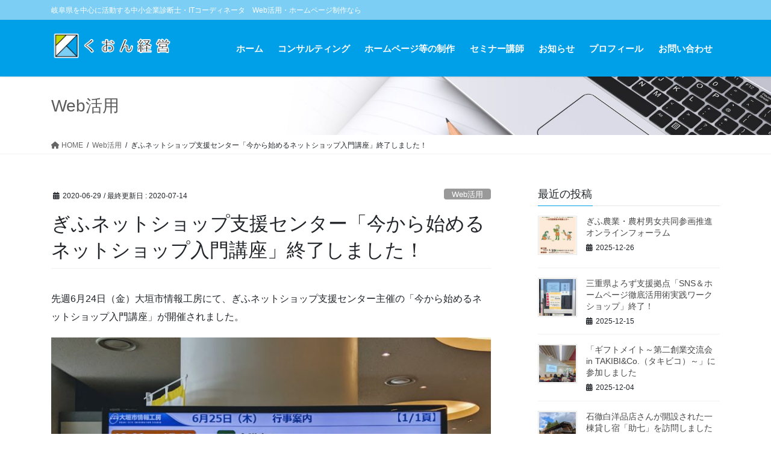

--- FILE ---
content_type: text/html; charset=UTF-8
request_url: https://kuon-manage.jp/2020/06/29/1243/
body_size: 28189
content:
<!DOCTYPE html><html dir="ltr" lang="ja" prefix="og: https://ogp.me/ns#"><head><meta charset="utf-8"><meta http-equiv="X-UA-Compatible" content="IE=edge"><meta name="viewport" content="width=device-width, initial-scale=1"> <script defer src="https://www.googletagmanager.com/gtag/js?id=UA-143947999-1"></script><script defer src="[data-uri]"></script> <title>ぎふネットショップ支援センター「今から始めるネットショップ入門講座」終了しました！ | くおん経営（岐阜県を中心に活動する中小企業診断士・ITコーディネータ）</title><style>img:is([sizes="auto" i], [sizes^="auto," i]) { contain-intrinsic-size: 3000px 1500px }</style><meta name="robots" content="max-image-preview:large" /><meta name="author" content="遠藤 久志"/><meta name="google-site-verification" content="Kbzy0UwMroL8qolR4UnLwd3M6i_9lj6owQVc1zomONM" /><link rel="canonical" href="https://kuon-manage.jp/2020/06/29/1243/" /><meta name="generator" content="All in One SEO (AIOSEO) 4.9.2" /><meta property="og:locale" content="ja_JP" /><meta property="og:site_name" content="くおん経営（岐阜県を中心に活動する中小企業診断士・ITコーディネータ） | 岐阜県を中心に活動する中小企業診断士・ITコーディネータ　Web活用・ホームページ制作なら" /><meta property="og:type" content="article" /><meta property="og:title" content="ぎふネットショップ支援センター「今から始めるネットショップ入門講座」終了しました！ | くおん経営（岐阜県を中心に活動する中小企業診断士・ITコーディネータ）" /><meta property="og:url" content="https://kuon-manage.jp/2020/06/29/1243/" /><meta property="article:published_time" content="2020-06-29T06:21:50+00:00" /><meta property="article:modified_time" content="2020-07-14T03:40:00+00:00" /><meta name="twitter:card" content="summary" /><meta name="twitter:title" content="ぎふネットショップ支援センター「今から始めるネットショップ入門講座」終了しました！ | くおん経営（岐阜県を中心に活動する中小企業診断士・ITコーディネータ）" /> <script type="application/ld+json" class="aioseo-schema">{"@context":"https:\/\/schema.org","@graph":[{"@type":"Article","@id":"https:\/\/kuon-manage.jp\/2020\/06\/29\/1243\/#article","name":"\u304e\u3075\u30cd\u30c3\u30c8\u30b7\u30e7\u30c3\u30d7\u652f\u63f4\u30bb\u30f3\u30bf\u30fc\u300c\u4eca\u304b\u3089\u59cb\u3081\u308b\u30cd\u30c3\u30c8\u30b7\u30e7\u30c3\u30d7\u5165\u9580\u8b1b\u5ea7\u300d\u7d42\u4e86\u3057\u307e\u3057\u305f\uff01 | \u304f\u304a\u3093\u7d4c\u55b6\uff08\u5c90\u961c\u770c\u3092\u4e2d\u5fc3\u306b\u6d3b\u52d5\u3059\u308b\u4e2d\u5c0f\u4f01\u696d\u8a3a\u65ad\u58eb\u30fbIT\u30b3\u30fc\u30c7\u30a3\u30cd\u30fc\u30bf\uff09","headline":"\u304e\u3075\u30cd\u30c3\u30c8\u30b7\u30e7\u30c3\u30d7\u652f\u63f4\u30bb\u30f3\u30bf\u30fc\u300c\u4eca\u304b\u3089\u59cb\u3081\u308b\u30cd\u30c3\u30c8\u30b7\u30e7\u30c3\u30d7\u5165\u9580\u8b1b\u5ea7\u300d\u7d42\u4e86\u3057\u307e\u3057\u305f\uff01","author":{"@id":"https:\/\/kuon-manage.jp\/author\/kuon-manage-jp\/#author"},"publisher":{"@id":"https:\/\/kuon-manage.jp\/#organization"},"image":{"@type":"ImageObject","url":"https:\/\/kuon-manage.jp\/wp-content\/uploads\/2020\/06\/104466995_3188324031219315_4602940864616292420_o.jpg","width":1742,"height":1161},"datePublished":"2020-06-29T15:21:50+09:00","dateModified":"2020-07-14T12:40:00+09:00","inLanguage":"ja","mainEntityOfPage":{"@id":"https:\/\/kuon-manage.jp\/2020\/06\/29\/1243\/#webpage"},"isPartOf":{"@id":"https:\/\/kuon-manage.jp\/2020\/06\/29\/1243\/#webpage"},"articleSection":"Web\u6d3b\u7528, \u30bb\u30df\u30ca\u30fc\u60c5\u5831"},{"@type":"BreadcrumbList","@id":"https:\/\/kuon-manage.jp\/2020\/06\/29\/1243\/#breadcrumblist","itemListElement":[{"@type":"ListItem","@id":"https:\/\/kuon-manage.jp#listItem","position":1,"name":"\u30db\u30fc\u30e0","item":"https:\/\/kuon-manage.jp","nextItem":{"@type":"ListItem","@id":"https:\/\/kuon-manage.jp\/category\/web%e6%b4%bb%e7%94%a8\/#listItem","name":"Web\u6d3b\u7528"}},{"@type":"ListItem","@id":"https:\/\/kuon-manage.jp\/category\/web%e6%b4%bb%e7%94%a8\/#listItem","position":2,"name":"Web\u6d3b\u7528","item":"https:\/\/kuon-manage.jp\/category\/web%e6%b4%bb%e7%94%a8\/","nextItem":{"@type":"ListItem","@id":"https:\/\/kuon-manage.jp\/2020\/06\/29\/1243\/#listItem","name":"\u304e\u3075\u30cd\u30c3\u30c8\u30b7\u30e7\u30c3\u30d7\u652f\u63f4\u30bb\u30f3\u30bf\u30fc\u300c\u4eca\u304b\u3089\u59cb\u3081\u308b\u30cd\u30c3\u30c8\u30b7\u30e7\u30c3\u30d7\u5165\u9580\u8b1b\u5ea7\u300d\u7d42\u4e86\u3057\u307e\u3057\u305f\uff01"},"previousItem":{"@type":"ListItem","@id":"https:\/\/kuon-manage.jp#listItem","name":"\u30db\u30fc\u30e0"}},{"@type":"ListItem","@id":"https:\/\/kuon-manage.jp\/2020\/06\/29\/1243\/#listItem","position":3,"name":"\u304e\u3075\u30cd\u30c3\u30c8\u30b7\u30e7\u30c3\u30d7\u652f\u63f4\u30bb\u30f3\u30bf\u30fc\u300c\u4eca\u304b\u3089\u59cb\u3081\u308b\u30cd\u30c3\u30c8\u30b7\u30e7\u30c3\u30d7\u5165\u9580\u8b1b\u5ea7\u300d\u7d42\u4e86\u3057\u307e\u3057\u305f\uff01","previousItem":{"@type":"ListItem","@id":"https:\/\/kuon-manage.jp\/category\/web%e6%b4%bb%e7%94%a8\/#listItem","name":"Web\u6d3b\u7528"}}]},{"@type":"Organization","@id":"https:\/\/kuon-manage.jp\/#organization","name":"\u304f\u304a\u3093\u7d4c\u55b6\uff08\u5c90\u961c\u770c\u3092\u4e2d\u5fc3\u306b\u6d3b\u52d5\u3059\u308b\u4e2d\u5c0f\u4f01\u696d\u8a3a\u65ad\u58eb\u30fbIT\u30b3\u30fc\u30c7\u30a3\u30cd\u30fc\u30bf\uff09","description":"\u5c90\u961c\u770c\u3092\u4e2d\u5fc3\u306b\u6d3b\u52d5\u3059\u308b\u4e2d\u5c0f\u4f01\u696d\u8a3a\u65ad\u58eb\u30fbIT\u30b3\u30fc\u30c7\u30a3\u30cd\u30fc\u30bf\u3000Web\u6d3b\u7528\u30fb\u30db\u30fc\u30e0\u30da\u30fc\u30b8\u5236\u4f5c\u306a\u3089","url":"https:\/\/kuon-manage.jp\/"},{"@type":"Person","@id":"https:\/\/kuon-manage.jp\/author\/kuon-manage-jp\/#author","url":"https:\/\/kuon-manage.jp\/author\/kuon-manage-jp\/","name":"\u9060\u85e4 \u4e45\u5fd7","image":{"@type":"ImageObject","@id":"https:\/\/kuon-manage.jp\/2020\/06\/29\/1243\/#authorImage","url":"https:\/\/secure.gravatar.com\/avatar\/a9f79265af9e05508f1935f175fa043fcc28806507756850c1f513e47b3cc84c?s=96&d=mm&r=g","width":96,"height":96,"caption":"\u9060\u85e4 \u4e45\u5fd7"}},{"@type":"WebPage","@id":"https:\/\/kuon-manage.jp\/2020\/06\/29\/1243\/#webpage","url":"https:\/\/kuon-manage.jp\/2020\/06\/29\/1243\/","name":"\u304e\u3075\u30cd\u30c3\u30c8\u30b7\u30e7\u30c3\u30d7\u652f\u63f4\u30bb\u30f3\u30bf\u30fc\u300c\u4eca\u304b\u3089\u59cb\u3081\u308b\u30cd\u30c3\u30c8\u30b7\u30e7\u30c3\u30d7\u5165\u9580\u8b1b\u5ea7\u300d\u7d42\u4e86\u3057\u307e\u3057\u305f\uff01 | \u304f\u304a\u3093\u7d4c\u55b6\uff08\u5c90\u961c\u770c\u3092\u4e2d\u5fc3\u306b\u6d3b\u52d5\u3059\u308b\u4e2d\u5c0f\u4f01\u696d\u8a3a\u65ad\u58eb\u30fbIT\u30b3\u30fc\u30c7\u30a3\u30cd\u30fc\u30bf\uff09","inLanguage":"ja","isPartOf":{"@id":"https:\/\/kuon-manage.jp\/#website"},"breadcrumb":{"@id":"https:\/\/kuon-manage.jp\/2020\/06\/29\/1243\/#breadcrumblist"},"author":{"@id":"https:\/\/kuon-manage.jp\/author\/kuon-manage-jp\/#author"},"creator":{"@id":"https:\/\/kuon-manage.jp\/author\/kuon-manage-jp\/#author"},"image":{"@type":"ImageObject","url":"https:\/\/kuon-manage.jp\/wp-content\/uploads\/2020\/06\/104466995_3188324031219315_4602940864616292420_o.jpg","@id":"https:\/\/kuon-manage.jp\/2020\/06\/29\/1243\/#mainImage","width":1742,"height":1161},"primaryImageOfPage":{"@id":"https:\/\/kuon-manage.jp\/2020\/06\/29\/1243\/#mainImage"},"datePublished":"2020-06-29T15:21:50+09:00","dateModified":"2020-07-14T12:40:00+09:00"},{"@type":"WebSite","@id":"https:\/\/kuon-manage.jp\/#website","url":"https:\/\/kuon-manage.jp\/","name":"\u304f\u304a\u3093\u7d4c\u55b6\uff08\u5c90\u961c\u770c\u3092\u4e2d\u5fc3\u306b\u6d3b\u52d5\u3059\u308b\u4e2d\u5c0f\u4f01\u696d\u8a3a\u65ad\u58eb\u30fbIT\u30b3\u30fc\u30c7\u30a3\u30cd\u30fc\u30bf\uff09","description":"\u5c90\u961c\u770c\u3092\u4e2d\u5fc3\u306b\u6d3b\u52d5\u3059\u308b\u4e2d\u5c0f\u4f01\u696d\u8a3a\u65ad\u58eb\u30fbIT\u30b3\u30fc\u30c7\u30a3\u30cd\u30fc\u30bf\u3000Web\u6d3b\u7528\u30fb\u30db\u30fc\u30e0\u30da\u30fc\u30b8\u5236\u4f5c\u306a\u3089","inLanguage":"ja","publisher":{"@id":"https:\/\/kuon-manage.jp\/#organization"}}]}</script> <link rel="alternate" type="application/rss+xml" title="くおん経営（岐阜県を中心に活動する中小企業診断士・ITコーディネータ） &raquo; フィード" href="https://kuon-manage.jp/feed/" /><link rel="alternate" type="application/rss+xml" title="くおん経営（岐阜県を中心に活動する中小企業診断士・ITコーディネータ） &raquo; コメントフィード" href="https://kuon-manage.jp/comments/feed/" /><link rel="alternate" type="application/rss+xml" title="くおん経営（岐阜県を中心に活動する中小企業診断士・ITコーディネータ） &raquo; ぎふネットショップ支援センター「今から始めるネットショップ入門講座」終了しました！ のコメントのフィード" href="https://kuon-manage.jp/2020/06/29/1243/feed/" /><meta name="description" content="先週6月24日（金）大垣市情報工房にて、ぎふネットショップ支援センター主催の「今から始めるネットショップ入門講座」が開催されました。今回は、久々にリアルの聴講者がいる形でのセミナー！とはいえ感染拡大防止のため、受講者は「ソーシャルディスタンス」を確保しながら、余裕を持った空間でご着席いただきました。十分に聴講者との距離を確保したとはいえ、講師である私もマスクをつけて登壇。加えて今回は、YoutubeチャンネルでWeb配信も同時" /><script defer src="[data-uri]"></script> <link rel='stylesheet' id='vkExUnit_common_style-css' href='https://kuon-manage.jp/wp-content/cache/autoptimize/autoptimize_single_ea06bcb9caaffec68e5e5f8d33d36f3a.php?ver=9.112.4.0' type='text/css' media='all' /><style id='vkExUnit_common_style-inline-css' type='text/css'>:root {--ver_page_top_button_url:url(https://kuon-manage.jp/wp-content/plugins/vk-all-in-one-expansion-unit/assets/images/to-top-btn-icon.svg);}@font-face {font-weight: normal;font-style: normal;font-family: "vk_sns";src: url("https://kuon-manage.jp/wp-content/plugins/vk-all-in-one-expansion-unit/inc/sns/icons/fonts/vk_sns.eot?-bq20cj");src: url("https://kuon-manage.jp/wp-content/plugins/vk-all-in-one-expansion-unit/inc/sns/icons/fonts/vk_sns.eot?#iefix-bq20cj") format("embedded-opentype"),url("https://kuon-manage.jp/wp-content/plugins/vk-all-in-one-expansion-unit/inc/sns/icons/fonts/vk_sns.woff?-bq20cj") format("woff"),url("https://kuon-manage.jp/wp-content/plugins/vk-all-in-one-expansion-unit/inc/sns/icons/fonts/vk_sns.ttf?-bq20cj") format("truetype"),url("https://kuon-manage.jp/wp-content/plugins/vk-all-in-one-expansion-unit/inc/sns/icons/fonts/vk_sns.svg?-bq20cj#vk_sns") format("svg");}
.veu_promotion-alert__content--text {border: 1px solid rgba(0,0,0,0.125);padding: 0.5em 1em;border-radius: var(--vk-size-radius);margin-bottom: var(--vk-margin-block-bottom);font-size: 0.875rem;}/* Alert Content部分に段落タグを入れた場合に最後の段落の余白を0にする */.veu_promotion-alert__content--text p:last-of-type{margin-bottom:0;margin-top: 0;}</style><style id='wp-emoji-styles-inline-css' type='text/css'>img.wp-smiley, img.emoji {
		display: inline !important;
		border: none !important;
		box-shadow: none !important;
		height: 1em !important;
		width: 1em !important;
		margin: 0 0.07em !important;
		vertical-align: -0.1em !important;
		background: none !important;
		padding: 0 !important;
	}</style><link rel='stylesheet' id='wp-block-library-css' href='https://kuon-manage.jp/wp-includes/css/dist/block-library/style.min.css?ver=6.8.3' type='text/css' media='all' /><style id='wp-block-library-inline-css' type='text/css'>.vk-cols--reverse{flex-direction:row-reverse}.vk-cols--hasbtn{margin-bottom:0}.vk-cols--hasbtn>.row>.vk_gridColumn_item,.vk-cols--hasbtn>.wp-block-column{position:relative;padding-bottom:3em}.vk-cols--hasbtn>.row>.vk_gridColumn_item>.wp-block-buttons,.vk-cols--hasbtn>.row>.vk_gridColumn_item>.vk_button,.vk-cols--hasbtn>.wp-block-column>.wp-block-buttons,.vk-cols--hasbtn>.wp-block-column>.vk_button{position:absolute;bottom:0;width:100%}.vk-cols--fit.wp-block-columns{gap:0}.vk-cols--fit.wp-block-columns,.vk-cols--fit.wp-block-columns:not(.is-not-stacked-on-mobile){margin-top:0;margin-bottom:0;justify-content:space-between}.vk-cols--fit.wp-block-columns>.wp-block-column *:last-child,.vk-cols--fit.wp-block-columns:not(.is-not-stacked-on-mobile)>.wp-block-column *:last-child{margin-bottom:0}.vk-cols--fit.wp-block-columns>.wp-block-column>.wp-block-cover,.vk-cols--fit.wp-block-columns:not(.is-not-stacked-on-mobile)>.wp-block-column>.wp-block-cover{margin-top:0}.vk-cols--fit.wp-block-columns.has-background,.vk-cols--fit.wp-block-columns:not(.is-not-stacked-on-mobile).has-background{padding:0}@media(max-width: 599px){.vk-cols--fit.wp-block-columns:not(.has-background)>.wp-block-column:not(.has-background),.vk-cols--fit.wp-block-columns:not(.is-not-stacked-on-mobile):not(.has-background)>.wp-block-column:not(.has-background){padding-left:0 !important;padding-right:0 !important}}@media(min-width: 782px){.vk-cols--fit.wp-block-columns .block-editor-block-list__block.wp-block-column:not(:first-child),.vk-cols--fit.wp-block-columns>.wp-block-column:not(:first-child),.vk-cols--fit.wp-block-columns:not(.is-not-stacked-on-mobile) .block-editor-block-list__block.wp-block-column:not(:first-child),.vk-cols--fit.wp-block-columns:not(.is-not-stacked-on-mobile)>.wp-block-column:not(:first-child){margin-left:0}}@media(min-width: 600px)and (max-width: 781px){.vk-cols--fit.wp-block-columns .wp-block-column:nth-child(2n),.vk-cols--fit.wp-block-columns:not(.is-not-stacked-on-mobile) .wp-block-column:nth-child(2n){margin-left:0}.vk-cols--fit.wp-block-columns .wp-block-column:not(:only-child),.vk-cols--fit.wp-block-columns:not(.is-not-stacked-on-mobile) .wp-block-column:not(:only-child){flex-basis:50% !important}}.vk-cols--fit--gap1.wp-block-columns{gap:1px}@media(min-width: 600px)and (max-width: 781px){.vk-cols--fit--gap1.wp-block-columns .wp-block-column:not(:only-child){flex-basis:calc(50% - 1px) !important}}.vk-cols--fit.vk-cols--grid>.block-editor-block-list__block,.vk-cols--fit.vk-cols--grid>.wp-block-column,.vk-cols--fit.vk-cols--grid:not(.is-not-stacked-on-mobile)>.block-editor-block-list__block,.vk-cols--fit.vk-cols--grid:not(.is-not-stacked-on-mobile)>.wp-block-column{flex-basis:50%;box-sizing:border-box}@media(max-width: 599px){.vk-cols--fit.vk-cols--grid.vk-cols--grid--alignfull>.wp-block-column:nth-child(2)>.wp-block-cover,.vk-cols--fit.vk-cols--grid.vk-cols--grid--alignfull>.wp-block-column:nth-child(2)>.vk_outer,.vk-cols--fit.vk-cols--grid:not(.is-not-stacked-on-mobile).vk-cols--grid--alignfull>.wp-block-column:nth-child(2)>.wp-block-cover,.vk-cols--fit.vk-cols--grid:not(.is-not-stacked-on-mobile).vk-cols--grid--alignfull>.wp-block-column:nth-child(2)>.vk_outer{width:100vw;margin-right:calc((100% - 100vw)/2);margin-left:calc((100% - 100vw)/2)}}@media(min-width: 600px){.vk-cols--fit.vk-cols--grid.vk-cols--grid--alignfull>.wp-block-column:nth-child(2)>.wp-block-cover,.vk-cols--fit.vk-cols--grid.vk-cols--grid--alignfull>.wp-block-column:nth-child(2)>.vk_outer,.vk-cols--fit.vk-cols--grid:not(.is-not-stacked-on-mobile).vk-cols--grid--alignfull>.wp-block-column:nth-child(2)>.wp-block-cover,.vk-cols--fit.vk-cols--grid:not(.is-not-stacked-on-mobile).vk-cols--grid--alignfull>.wp-block-column:nth-child(2)>.vk_outer{margin-right:calc(100% - 50vw);width:50vw}}@media(min-width: 600px){.vk-cols--fit.vk-cols--grid.vk-cols--grid--alignfull.vk-cols--reverse>.wp-block-column,.vk-cols--fit.vk-cols--grid:not(.is-not-stacked-on-mobile).vk-cols--grid--alignfull.vk-cols--reverse>.wp-block-column{margin-left:0;margin-right:0}.vk-cols--fit.vk-cols--grid.vk-cols--grid--alignfull.vk-cols--reverse>.wp-block-column:nth-child(2)>.wp-block-cover,.vk-cols--fit.vk-cols--grid.vk-cols--grid--alignfull.vk-cols--reverse>.wp-block-column:nth-child(2)>.vk_outer,.vk-cols--fit.vk-cols--grid:not(.is-not-stacked-on-mobile).vk-cols--grid--alignfull.vk-cols--reverse>.wp-block-column:nth-child(2)>.wp-block-cover,.vk-cols--fit.vk-cols--grid:not(.is-not-stacked-on-mobile).vk-cols--grid--alignfull.vk-cols--reverse>.wp-block-column:nth-child(2)>.vk_outer{margin-left:calc(100% - 50vw)}}.vk-cols--menu h2,.vk-cols--menu h3,.vk-cols--menu h4,.vk-cols--menu h5{margin-bottom:.2em;text-shadow:#000 0 0 10px}.vk-cols--menu h2:first-child,.vk-cols--menu h3:first-child,.vk-cols--menu h4:first-child,.vk-cols--menu h5:first-child{margin-top:0}.vk-cols--menu p{margin-bottom:1rem;text-shadow:#000 0 0 10px}.vk-cols--menu .wp-block-cover__inner-container:last-child{margin-bottom:0}.vk-cols--fitbnrs .wp-block-column .wp-block-cover:hover img{filter:unset}.vk-cols--fitbnrs .wp-block-column .wp-block-cover:hover{background-color:unset}.vk-cols--fitbnrs .wp-block-column .wp-block-cover:hover .wp-block-cover__image-background{filter:unset !important}.vk-cols--fitbnrs .wp-block-cover .wp-block-cover__inner-container{position:absolute;height:100%;width:100%}.vk-cols--fitbnrs .vk_button{height:100%;margin:0}.vk-cols--fitbnrs .vk_button .vk_button_btn,.vk-cols--fitbnrs .vk_button .btn{height:100%;width:100%;border:none;box-shadow:none;background-color:unset !important;transition:unset}.vk-cols--fitbnrs .vk_button .vk_button_btn:hover,.vk-cols--fitbnrs .vk_button .btn:hover{transition:unset}.vk-cols--fitbnrs .vk_button .vk_button_btn:after,.vk-cols--fitbnrs .vk_button .btn:after{border:none}.vk-cols--fitbnrs .vk_button .vk_button_link_txt{width:100%;position:absolute;top:50%;left:50%;transform:translateY(-50%) translateX(-50%);font-size:2rem;text-shadow:#000 0 0 10px}.vk-cols--fitbnrs .vk_button .vk_button_link_subCaption{width:100%;position:absolute;top:calc(50% + 2.2em);left:50%;transform:translateY(-50%) translateX(-50%);text-shadow:#000 0 0 10px}@media(min-width: 992px){.vk-cols--media.wp-block-columns{gap:3rem}}.vk-fit-map figure{margin-bottom:0}.vk-fit-map iframe{position:relative;margin-bottom:0;display:block;max-height:400px;width:100vw}.vk-fit-map:is(.alignfull,.alignwide) div{max-width:100%}.vk-table--th--width25 :where(tr>*:first-child){width:25%}.vk-table--th--width30 :where(tr>*:first-child){width:30%}.vk-table--th--width35 :where(tr>*:first-child){width:35%}.vk-table--th--width40 :where(tr>*:first-child){width:40%}.vk-table--th--bg-bright :where(tr>*:first-child){background-color:var(--wp--preset--color--bg-secondary, rgba(0, 0, 0, 0.05))}@media(max-width: 599px){.vk-table--mobile-block :is(th,td){width:100%;display:block}.vk-table--mobile-block.wp-block-table table :is(th,td){border-top:none}}.vk-table--width--th25 :where(tr>*:first-child){width:25%}.vk-table--width--th30 :where(tr>*:first-child){width:30%}.vk-table--width--th35 :where(tr>*:first-child){width:35%}.vk-table--width--th40 :where(tr>*:first-child){width:40%}.no-margin{margin:0}@media(max-width: 599px){.wp-block-image.vk-aligncenter--mobile>.alignright{float:none;margin-left:auto;margin-right:auto}.vk-no-padding-horizontal--mobile{padding-left:0 !important;padding-right:0 !important}}
/* VK Color Palettes */</style><style id='classic-theme-styles-inline-css' type='text/css'>/*! This file is auto-generated */
.wp-block-button__link{color:#fff;background-color:#32373c;border-radius:9999px;box-shadow:none;text-decoration:none;padding:calc(.667em + 2px) calc(1.333em + 2px);font-size:1.125em}.wp-block-file__button{background:#32373c;color:#fff;text-decoration:none}</style><link rel='stylesheet' id='aioseo/css/src/vue/standalone/blocks/table-of-contents/global.scss-css' href='https://kuon-manage.jp/wp-content/cache/autoptimize/autoptimize_single_8aeaa129c1f80e6e5dbaa329351d1482.php?ver=4.9.2' type='text/css' media='all' /><link rel='stylesheet' id='wp-components-css' href='https://kuon-manage.jp/wp-includes/css/dist/components/style.min.css?ver=6.8.3' type='text/css' media='all' /><link rel='stylesheet' id='wp-preferences-css' href='https://kuon-manage.jp/wp-includes/css/dist/preferences/style.min.css?ver=6.8.3' type='text/css' media='all' /><link rel='stylesheet' id='wp-block-editor-css' href='https://kuon-manage.jp/wp-includes/css/dist/block-editor/style.min.css?ver=6.8.3' type='text/css' media='all' /><link rel='stylesheet' id='popup-maker-block-library-style-css' href='https://kuon-manage.jp/wp-content/cache/autoptimize/autoptimize_single_9963176ef6137ecf4405a5ccd36aa797.php?ver=dbea705cfafe089d65f1' type='text/css' media='all' /><style id='global-styles-inline-css' type='text/css'>:root{--wp--preset--aspect-ratio--square: 1;--wp--preset--aspect-ratio--4-3: 4/3;--wp--preset--aspect-ratio--3-4: 3/4;--wp--preset--aspect-ratio--3-2: 3/2;--wp--preset--aspect-ratio--2-3: 2/3;--wp--preset--aspect-ratio--16-9: 16/9;--wp--preset--aspect-ratio--9-16: 9/16;--wp--preset--color--black: #000000;--wp--preset--color--cyan-bluish-gray: #abb8c3;--wp--preset--color--white: #ffffff;--wp--preset--color--pale-pink: #f78da7;--wp--preset--color--vivid-red: #cf2e2e;--wp--preset--color--luminous-vivid-orange: #ff6900;--wp--preset--color--luminous-vivid-amber: #fcb900;--wp--preset--color--light-green-cyan: #7bdcb5;--wp--preset--color--vivid-green-cyan: #00d084;--wp--preset--color--pale-cyan-blue: #8ed1fc;--wp--preset--color--vivid-cyan-blue: #0693e3;--wp--preset--color--vivid-purple: #9b51e0;--wp--preset--gradient--vivid-cyan-blue-to-vivid-purple: linear-gradient(135deg,rgba(6,147,227,1) 0%,rgb(155,81,224) 100%);--wp--preset--gradient--light-green-cyan-to-vivid-green-cyan: linear-gradient(135deg,rgb(122,220,180) 0%,rgb(0,208,130) 100%);--wp--preset--gradient--luminous-vivid-amber-to-luminous-vivid-orange: linear-gradient(135deg,rgba(252,185,0,1) 0%,rgba(255,105,0,1) 100%);--wp--preset--gradient--luminous-vivid-orange-to-vivid-red: linear-gradient(135deg,rgba(255,105,0,1) 0%,rgb(207,46,46) 100%);--wp--preset--gradient--very-light-gray-to-cyan-bluish-gray: linear-gradient(135deg,rgb(238,238,238) 0%,rgb(169,184,195) 100%);--wp--preset--gradient--cool-to-warm-spectrum: linear-gradient(135deg,rgb(74,234,220) 0%,rgb(151,120,209) 20%,rgb(207,42,186) 40%,rgb(238,44,130) 60%,rgb(251,105,98) 80%,rgb(254,248,76) 100%);--wp--preset--gradient--blush-light-purple: linear-gradient(135deg,rgb(255,206,236) 0%,rgb(152,150,240) 100%);--wp--preset--gradient--blush-bordeaux: linear-gradient(135deg,rgb(254,205,165) 0%,rgb(254,45,45) 50%,rgb(107,0,62) 100%);--wp--preset--gradient--luminous-dusk: linear-gradient(135deg,rgb(255,203,112) 0%,rgb(199,81,192) 50%,rgb(65,88,208) 100%);--wp--preset--gradient--pale-ocean: linear-gradient(135deg,rgb(255,245,203) 0%,rgb(182,227,212) 50%,rgb(51,167,181) 100%);--wp--preset--gradient--electric-grass: linear-gradient(135deg,rgb(202,248,128) 0%,rgb(113,206,126) 100%);--wp--preset--gradient--midnight: linear-gradient(135deg,rgb(2,3,129) 0%,rgb(40,116,252) 100%);--wp--preset--font-size--small: 13px;--wp--preset--font-size--medium: 20px;--wp--preset--font-size--large: 36px;--wp--preset--font-size--x-large: 42px;--wp--preset--spacing--20: 0.44rem;--wp--preset--spacing--30: 0.67rem;--wp--preset--spacing--40: 1rem;--wp--preset--spacing--50: 1.5rem;--wp--preset--spacing--60: 2.25rem;--wp--preset--spacing--70: 3.38rem;--wp--preset--spacing--80: 5.06rem;--wp--preset--shadow--natural: 6px 6px 9px rgba(0, 0, 0, 0.2);--wp--preset--shadow--deep: 12px 12px 50px rgba(0, 0, 0, 0.4);--wp--preset--shadow--sharp: 6px 6px 0px rgba(0, 0, 0, 0.2);--wp--preset--shadow--outlined: 6px 6px 0px -3px rgba(255, 255, 255, 1), 6px 6px rgba(0, 0, 0, 1);--wp--preset--shadow--crisp: 6px 6px 0px rgba(0, 0, 0, 1);}:where(.is-layout-flex){gap: 0.5em;}:where(.is-layout-grid){gap: 0.5em;}body .is-layout-flex{display: flex;}.is-layout-flex{flex-wrap: wrap;align-items: center;}.is-layout-flex > :is(*, div){margin: 0;}body .is-layout-grid{display: grid;}.is-layout-grid > :is(*, div){margin: 0;}:where(.wp-block-columns.is-layout-flex){gap: 2em;}:where(.wp-block-columns.is-layout-grid){gap: 2em;}:where(.wp-block-post-template.is-layout-flex){gap: 1.25em;}:where(.wp-block-post-template.is-layout-grid){gap: 1.25em;}.has-black-color{color: var(--wp--preset--color--black) !important;}.has-cyan-bluish-gray-color{color: var(--wp--preset--color--cyan-bluish-gray) !important;}.has-white-color{color: var(--wp--preset--color--white) !important;}.has-pale-pink-color{color: var(--wp--preset--color--pale-pink) !important;}.has-vivid-red-color{color: var(--wp--preset--color--vivid-red) !important;}.has-luminous-vivid-orange-color{color: var(--wp--preset--color--luminous-vivid-orange) !important;}.has-luminous-vivid-amber-color{color: var(--wp--preset--color--luminous-vivid-amber) !important;}.has-light-green-cyan-color{color: var(--wp--preset--color--light-green-cyan) !important;}.has-vivid-green-cyan-color{color: var(--wp--preset--color--vivid-green-cyan) !important;}.has-pale-cyan-blue-color{color: var(--wp--preset--color--pale-cyan-blue) !important;}.has-vivid-cyan-blue-color{color: var(--wp--preset--color--vivid-cyan-blue) !important;}.has-vivid-purple-color{color: var(--wp--preset--color--vivid-purple) !important;}.has-black-background-color{background-color: var(--wp--preset--color--black) !important;}.has-cyan-bluish-gray-background-color{background-color: var(--wp--preset--color--cyan-bluish-gray) !important;}.has-white-background-color{background-color: var(--wp--preset--color--white) !important;}.has-pale-pink-background-color{background-color: var(--wp--preset--color--pale-pink) !important;}.has-vivid-red-background-color{background-color: var(--wp--preset--color--vivid-red) !important;}.has-luminous-vivid-orange-background-color{background-color: var(--wp--preset--color--luminous-vivid-orange) !important;}.has-luminous-vivid-amber-background-color{background-color: var(--wp--preset--color--luminous-vivid-amber) !important;}.has-light-green-cyan-background-color{background-color: var(--wp--preset--color--light-green-cyan) !important;}.has-vivid-green-cyan-background-color{background-color: var(--wp--preset--color--vivid-green-cyan) !important;}.has-pale-cyan-blue-background-color{background-color: var(--wp--preset--color--pale-cyan-blue) !important;}.has-vivid-cyan-blue-background-color{background-color: var(--wp--preset--color--vivid-cyan-blue) !important;}.has-vivid-purple-background-color{background-color: var(--wp--preset--color--vivid-purple) !important;}.has-black-border-color{border-color: var(--wp--preset--color--black) !important;}.has-cyan-bluish-gray-border-color{border-color: var(--wp--preset--color--cyan-bluish-gray) !important;}.has-white-border-color{border-color: var(--wp--preset--color--white) !important;}.has-pale-pink-border-color{border-color: var(--wp--preset--color--pale-pink) !important;}.has-vivid-red-border-color{border-color: var(--wp--preset--color--vivid-red) !important;}.has-luminous-vivid-orange-border-color{border-color: var(--wp--preset--color--luminous-vivid-orange) !important;}.has-luminous-vivid-amber-border-color{border-color: var(--wp--preset--color--luminous-vivid-amber) !important;}.has-light-green-cyan-border-color{border-color: var(--wp--preset--color--light-green-cyan) !important;}.has-vivid-green-cyan-border-color{border-color: var(--wp--preset--color--vivid-green-cyan) !important;}.has-pale-cyan-blue-border-color{border-color: var(--wp--preset--color--pale-cyan-blue) !important;}.has-vivid-cyan-blue-border-color{border-color: var(--wp--preset--color--vivid-cyan-blue) !important;}.has-vivid-purple-border-color{border-color: var(--wp--preset--color--vivid-purple) !important;}.has-vivid-cyan-blue-to-vivid-purple-gradient-background{background: var(--wp--preset--gradient--vivid-cyan-blue-to-vivid-purple) !important;}.has-light-green-cyan-to-vivid-green-cyan-gradient-background{background: var(--wp--preset--gradient--light-green-cyan-to-vivid-green-cyan) !important;}.has-luminous-vivid-amber-to-luminous-vivid-orange-gradient-background{background: var(--wp--preset--gradient--luminous-vivid-amber-to-luminous-vivid-orange) !important;}.has-luminous-vivid-orange-to-vivid-red-gradient-background{background: var(--wp--preset--gradient--luminous-vivid-orange-to-vivid-red) !important;}.has-very-light-gray-to-cyan-bluish-gray-gradient-background{background: var(--wp--preset--gradient--very-light-gray-to-cyan-bluish-gray) !important;}.has-cool-to-warm-spectrum-gradient-background{background: var(--wp--preset--gradient--cool-to-warm-spectrum) !important;}.has-blush-light-purple-gradient-background{background: var(--wp--preset--gradient--blush-light-purple) !important;}.has-blush-bordeaux-gradient-background{background: var(--wp--preset--gradient--blush-bordeaux) !important;}.has-luminous-dusk-gradient-background{background: var(--wp--preset--gradient--luminous-dusk) !important;}.has-pale-ocean-gradient-background{background: var(--wp--preset--gradient--pale-ocean) !important;}.has-electric-grass-gradient-background{background: var(--wp--preset--gradient--electric-grass) !important;}.has-midnight-gradient-background{background: var(--wp--preset--gradient--midnight) !important;}.has-small-font-size{font-size: var(--wp--preset--font-size--small) !important;}.has-medium-font-size{font-size: var(--wp--preset--font-size--medium) !important;}.has-large-font-size{font-size: var(--wp--preset--font-size--large) !important;}.has-x-large-font-size{font-size: var(--wp--preset--font-size--x-large) !important;}
:where(.wp-block-post-template.is-layout-flex){gap: 1.25em;}:where(.wp-block-post-template.is-layout-grid){gap: 1.25em;}
:where(.wp-block-columns.is-layout-flex){gap: 2em;}:where(.wp-block-columns.is-layout-grid){gap: 2em;}
:root :where(.wp-block-pullquote){font-size: 1.5em;line-height: 1.6;}</style><link rel='stylesheet' id='contact-form-7-css' href='https://kuon-manage.jp/wp-content/cache/autoptimize/autoptimize_single_64ac31699f5326cb3c76122498b76f66.php?ver=6.1.4' type='text/css' media='all' /><link rel='stylesheet' id='set_vk_post_autor_css-css' href='https://kuon-manage.jp/wp-content/cache/autoptimize/autoptimize_single_313d2ee950596f3a29054de35eb6bcf8.php?ver=1.26.1' type='text/css' media='all' /><link rel='stylesheet' id='vk-swiper-style-css' href='https://kuon-manage.jp/wp-content/plugins/vk-blocks-pro/vendor/vektor-inc/vk-swiper/src/assets/css/swiper-bundle.min.css?ver=11.0.2' type='text/css' media='all' /><link rel='stylesheet' id='bootstrap-4-style-css' href='https://kuon-manage.jp/wp-content/themes/lightning-pro/library/bootstrap-4/css/bootstrap.min.css?ver=4.5.0' type='text/css' media='all' /><link rel='stylesheet' id='lightning-common-style-css' href='https://kuon-manage.jp/wp-content/cache/autoptimize/autoptimize_single_235315f84b98fa04d3285829fd6e3938.php?ver=8.23.14' type='text/css' media='all' /><style id='lightning-common-style-inline-css' type='text/css'>/* vk-mobile-nav */:root {--vk-mobile-nav-menu-btn-bg-src: url("https://kuon-manage.jp/wp-content/themes/lightning-pro/inc/vk-mobile-nav/package/images/vk-menu-btn-black.svg");--vk-mobile-nav-menu-btn-close-bg-src: url("https://kuon-manage.jp/wp-content/themes/lightning-pro/inc/vk-mobile-nav/package/images/vk-menu-close-black.svg");--vk-menu-acc-icon-open-black-bg-src: url("https://kuon-manage.jp/wp-content/themes/lightning-pro/inc/vk-mobile-nav/package/images/vk-menu-acc-icon-open-black.svg");--vk-menu-acc-icon-open-white-bg-src: url("https://kuon-manage.jp/wp-content/themes/lightning-pro/inc/vk-mobile-nav/package/images/vk-menu-acc-icon-open-white.svg");--vk-menu-acc-icon-close-black-bg-src: url("https://kuon-manage.jp/wp-content/themes/lightning-pro/inc/vk-mobile-nav/package/images/vk-menu-close-black.svg");--vk-menu-acc-icon-close-white-bg-src: url("https://kuon-manage.jp/wp-content/themes/lightning-pro/inc/vk-mobile-nav/package/images/vk-menu-close-white.svg");}</style><link rel='stylesheet' id='lightning-design-style-css' href='https://kuon-manage.jp/wp-content/cache/autoptimize/autoptimize_single_5c02440a2e7bc830a738e168655717fd.php?ver=8.23.14' type='text/css' media='all' /><style id='lightning-design-style-inline-css' type='text/css'>:root {--color-key:#00a0e9;--wp--preset--color--vk-color-primary:#00a0e9;--color-key-dark:#7dcef4;}
/* ltg common custom */:root {--vk-menu-acc-btn-border-color:#333;--vk-color-primary:#00a0e9;--color-key:#00a0e9;--wp--preset--color--vk-color-primary:#00a0e9;--color-key-dark:#7dcef4;}.bbp-submit-wrapper .button.submit { background-color:#7dcef4 ; }.bbp-submit-wrapper .button.submit:hover { background-color:#00a0e9 ; }.veu_color_txt_key { color:#7dcef4 ; }.veu_color_bg_key { background-color:#7dcef4 ; }.veu_color_border_key { border-color:#7dcef4 ; }.btn-default { border-color:#00a0e9;color:#00a0e9;}.btn-default:focus,.btn-default:hover { border-color:#00a0e9;background-color: #00a0e9; }.wp-block-search__button,.btn-primary { background-color:#00a0e9;border-color:#7dcef4; }.wp-block-search__button:focus,.wp-block-search__button:hover,.btn-primary:not(:disabled):not(.disabled):active,.btn-primary:focus,.btn-primary:hover { background-color:#7dcef4;border-color:#00a0e9; }.btn-outline-primary { color : #00a0e9 ; border-color:#00a0e9; }.btn-outline-primary:not(:disabled):not(.disabled):active,.btn-outline-primary:focus,.btn-outline-primary:hover { color : #fff; background-color:#00a0e9;border-color:#7dcef4; }a { color:#337ab7; }
/* Pro Title Design */ h3 { background-color:unset;position: relative;border:none;padding:unset;margin-left: auto;margin-right: auto;border-radius:unset;outline: unset;outline-offset: unset;box-shadow: unset;content:none;overflow: unset;color:#333;padding: 0.6em 0 0.5em;margin-bottom:1.2em;border-bottom: 1px solid #ccc;background-color:transparent;text-align:left;}h3 a { color:#333;}h3::before { background-color:unset;position: relative;border:none;padding:unset;margin-left: auto;margin-right: auto;border-radius:unset;outline: unset;outline-offset: unset;box-shadow: unset;content:none;overflow: unset;}h3::after { background-color:unset;position: relative;border:none;padding:unset;margin-left: auto;margin-right: auto;border-radius:unset;outline: unset;outline-offset: unset;box-shadow: unset;content:none;overflow: unset;content: "";line-height: 0;display: block;overflow: hidden;position: absolute;left:0;bottom: -1px;width: 30%;border-bottom: 1px solid #00a0e9;margin-left: 0;height:inherit;}h4 { background-color:unset;position: relative;border:none;padding:unset;margin-left: auto;margin-right: auto;border-radius:unset;outline: unset;outline-offset: unset;box-shadow: unset;content:none;overflow: unset;color:#333;padding: 0.6em 0.7em 0.5em;margin-bottom:1.2em;border-left:solid 2px #00a0e9;background-color: #efefef;text-align:left;}h4 a { color:#333;}h4::before { background-color:unset;position: relative;border:none;padding:unset;margin-left: auto;margin-right: auto;border-radius:unset;outline: unset;outline-offset: unset;box-shadow: unset;content:none;overflow: unset;}h4::after { background-color:unset;position: relative;border:none;padding:unset;margin-left: auto;margin-right: auto;border-radius:unset;outline: unset;outline-offset: unset;box-shadow: unset;content:none;overflow: unset;}
.siteContent_after.sectionBox{padding:0;}
.media .media-body .media-heading a:hover { color:#00a0e9; }@media (min-width: 768px){.gMenu > li:before,.gMenu > li.menu-item-has-children::after { border-bottom-color:#7dcef4 }.gMenu li li { background-color:#7dcef4 }.gMenu li li a:hover { background-color:#00a0e9; }} /* @media (min-width: 768px) */h2,.mainSection-title { border-top-color:#00a0e9; }h3:after,.subSection-title:after { border-bottom-color:#00a0e9; }ul.page-numbers li span.page-numbers.current,.page-link dl .post-page-numbers.current { background-color:#00a0e9; }.pager li > a { border-color:#00a0e9;color:#00a0e9;}.pager li > a:hover { background-color:#00a0e9;color:#fff;}.siteFooter { border-top-color:#00a0e9; }dt { border-left-color:#00a0e9; }:root {--g_nav_main_acc_icon_open_url:url(https://kuon-manage.jp/wp-content/themes/lightning-pro/inc/vk-mobile-nav/package/images/vk-menu-acc-icon-open-black.svg);--g_nav_main_acc_icon_close_url: url(https://kuon-manage.jp/wp-content/themes/lightning-pro/inc/vk-mobile-nav/package/images/vk-menu-close-black.svg);--g_nav_sub_acc_icon_open_url: url(https://kuon-manage.jp/wp-content/themes/lightning-pro/inc/vk-mobile-nav/package/images/vk-menu-acc-icon-open-white.svg);--g_nav_sub_acc_icon_close_url: url(https://kuon-manage.jp/wp-content/themes/lightning-pro/inc/vk-mobile-nav/package/images/vk-menu-close-white.svg);}
/* page header */:root{--vk-page-header-url : url(http://kuon-manage.sakura.ne.jp/wp1/wp-content/uploads/2019/07/ヘッダ画像.jpg);}@media ( max-width:575.98px ){:root{--vk-page-header-url : url(http://kuon-manage.sakura.ne.jp/wp1/wp-content/uploads/2019/07/ヘッダ画像.jpg);}}.page-header{ position:relative;color:#5b5b5b;text-align:left;background: var(--vk-page-header-url, url(http://kuon-manage.sakura.ne.jp/wp1/wp-content/uploads/2019/07/ヘッダ画像.jpg) ) no-repeat 50% center;background-size: cover;}
/* Font switch */.navbar-brand.siteHeader_logo{ font-family:"游ゴシック Medium","Yu Gothic Medium","游ゴシック体",YuGothic,"ヒラギノ角ゴ ProN W3", Hiragino Kaku Gothic ProN,sans-serif;font-display: swap;}.gMenu_name,.vk-mobile-nav .menu,.mobile-fix-nav-menu{ font-family:"游ゴシック Medium","Yu Gothic Medium","游ゴシック体",YuGothic,"ヒラギノ角ゴ ProN W3", Hiragino Kaku Gothic ProN,sans-serif;font-display: swap;}.gMenu_description{ font-family:"游ゴシック Medium","Yu Gothic Medium","游ゴシック体",YuGothic,"ヒラギノ角ゴ ProN W3", Hiragino Kaku Gothic ProN,sans-serif;font-display: swap;}h1,h2,h3,h4,h5,h6,dt,.page-header_pageTitle,.mainSection-title,.subSection-title,.veu_leadTxt,.lead{ font-family:"游ゴシック Medium","Yu Gothic Medium","游ゴシック体",YuGothic,"ヒラギノ角ゴ ProN W3", Hiragino Kaku Gothic ProN,sans-serif;font-display: swap;}body{ font-family:"游ゴシック Medium","Yu Gothic Medium","游ゴシック体",YuGothic,"ヒラギノ角ゴ ProN W3", Hiragino Kaku Gothic ProN,sans-serif;font-display: swap;}
.vk-campaign-text{background:#eab010;color:#fff;}.vk-campaign-text_btn,.vk-campaign-text_btn:link,.vk-campaign-text_btn:visited,.vk-campaign-text_btn:focus,.vk-campaign-text_btn:active{background:#fff;color:#4c4c4c;}a.vk-campaign-text_btn:hover{background:#eab010;color:#fff;}.vk-campaign-text_link,.vk-campaign-text_link:link,.vk-campaign-text_link:hover,.vk-campaign-text_link:visited,.vk-campaign-text_link:active,.vk-campaign-text_link:focus{color:#fff;}</style><link rel='stylesheet' id='veu-cta-css' href='https://kuon-manage.jp/wp-content/cache/autoptimize/autoptimize_single_a78f149676128521e4b5f36a9ac06f23.php?ver=9.112.4.0' type='text/css' media='all' /><link rel='stylesheet' id='vk-font-awesome-css' href='https://kuon-manage.jp/wp-content/plugins/vk-post-author-display/vendor/vektor-inc/font-awesome-versions/src/versions/6/css/all.min.css?ver=6.6.0' type='text/css' media='all' /><link rel='stylesheet' id='vk-blocks-build-css-css' href='https://kuon-manage.jp/wp-content/cache/autoptimize/autoptimize_single_5b3325b89fda9c904638cce6a4557a1b.php?ver=1.115.1.0' type='text/css' media='all' /><style id='vk-blocks-build-css-inline-css' type='text/css'>:root {
		--vk_image-mask-circle: url(https://kuon-manage.jp/wp-content/plugins/vk-blocks-pro/inc/vk-blocks/images/circle.svg);
		--vk_image-mask-wave01: url(https://kuon-manage.jp/wp-content/plugins/vk-blocks-pro/inc/vk-blocks/images/wave01.svg);
		--vk_image-mask-wave02: url(https://kuon-manage.jp/wp-content/plugins/vk-blocks-pro/inc/vk-blocks/images/wave02.svg);
		--vk_image-mask-wave03: url(https://kuon-manage.jp/wp-content/plugins/vk-blocks-pro/inc/vk-blocks/images/wave03.svg);
		--vk_image-mask-wave04: url(https://kuon-manage.jp/wp-content/plugins/vk-blocks-pro/inc/vk-blocks/images/wave04.svg);
	}
	

	:root {

		--vk-balloon-border-width:1px;

		--vk-balloon-speech-offset:-12px;
	}
	

	:root {
		--vk_flow-arrow: url(https://kuon-manage.jp/wp-content/plugins/vk-blocks-pro/inc/vk-blocks/images/arrow_bottom.svg);
	}</style><link rel='stylesheet' id='lightning-theme-style-css' href='https://kuon-manage.jp/wp-content/cache/autoptimize/autoptimize_single_4c9ade67b4c610ca6b8c6e3c4e386c7d.php?ver=8.23.14' type='text/css' media='all' /><link rel='stylesheet' id='vk-mobile-fix-nav-css' href='https://kuon-manage.jp/wp-content/cache/autoptimize/autoptimize_single_91afbc96c3d36782bcfa37af553763f9.php?ver=0.0.0' type='text/css' media='all' /><link rel='stylesheet' id='vk-media-posts-style-css' href='https://kuon-manage.jp/wp-content/cache/autoptimize/autoptimize_single_d5abc7458f3e509c76b938d5469671bd.php?ver=1.2' type='text/css' media='all' /><link rel='stylesheet' id='popup-maker-site-css' href='https://kuon-manage.jp/wp-content/cache/autoptimize/autoptimize_single_e9657ef5f9ad2da0d98ae63b2ca00fd8.php?generated=1755214738&#038;ver=1.21.5' type='text/css' media='all' /> <script defer id="vk-blocks/breadcrumb-script-js-extra" src="[data-uri]"></script> <script defer type="text/javascript" src="https://kuon-manage.jp/wp-content/plugins/vk-blocks-pro/build/vk-breadcrumb.min.js?ver=1.115.1.0" id="vk-blocks/breadcrumb-script-js"></script> <script type="text/javascript" src="https://kuon-manage.jp/wp-includes/js/jquery/jquery.min.js?ver=3.7.1" id="jquery-core-js"></script> <script defer type="text/javascript" src="https://kuon-manage.jp/wp-includes/js/jquery/jquery-migrate.min.js?ver=3.4.1" id="jquery-migrate-js"></script> <link rel="https://api.w.org/" href="https://kuon-manage.jp/wp-json/" /><link rel="alternate" title="JSON" type="application/json" href="https://kuon-manage.jp/wp-json/wp/v2/posts/1243" /><link rel="EditURI" type="application/rsd+xml" title="RSD" href="https://kuon-manage.jp/xmlrpc.php?rsd" /><meta name="generator" content="WordPress 6.8.3" /><link rel='shortlink' href='https://kuon-manage.jp/?p=1243' /><link rel="alternate" title="oEmbed (JSON)" type="application/json+oembed" href="https://kuon-manage.jp/wp-json/oembed/1.0/embed?url=https%3A%2F%2Fkuon-manage.jp%2F2020%2F06%2F29%2F1243%2F" /><link rel="alternate" title="oEmbed (XML)" type="text/xml+oembed" href="https://kuon-manage.jp/wp-json/oembed/1.0/embed?url=https%3A%2F%2Fkuon-manage.jp%2F2020%2F06%2F29%2F1243%2F&#038;format=xml" /> <style id="lightning-color-custom-for-plugins" type="text/css">/* ltg theme common */.color_key_bg,.color_key_bg_hover:hover{background-color: #00a0e9;}.color_key_txt,.color_key_txt_hover:hover{color: #00a0e9;}.color_key_border,.color_key_border_hover:hover{border-color: #00a0e9;}.color_key_dark_bg,.color_key_dark_bg_hover:hover{background-color: #7dcef4;}.color_key_dark_txt,.color_key_dark_txt_hover:hover{color: #7dcef4;}.color_key_dark_border,.color_key_dark_border_hover:hover{border-color: #7dcef4;}</style><noscript><style>.lazyload[data-src]{display:none !important;}</style></noscript><style>.lazyload{background-image:none !important;}.lazyload:before{background-image:none !important;}</style><meta property="og:site_name" content="くおん経営（岐阜県を中心に活動する中小企業診断士・ITコーディネータ）" /><meta property="og:url" content="https://kuon-manage.jp/2020/06/29/1243/" /><meta property="og:title" content="ぎふネットショップ支援センター「今から始めるネットショップ入門講座」終了しました！ | くおん経営（岐阜県を中心に活動する中小企業診断士・ITコーディネータ）" /><meta property="og:description" content="先週6月24日（金）大垣市情報工房にて、ぎふネットショップ支援センター主催の「今から始めるネットショップ入門講座」が開催されました。今回は、久々にリアルの聴講者がいる形でのセミナー！とはいえ感染拡大防止のため、受講者は「ソーシャルディスタンス」を確保しながら、余裕を持った空間でご着席いただきました。十分に聴講者との距離を確保したとはいえ、講師である私もマスクをつけて登壇。加えて今回は、YoutubeチャンネルでWeb配信も同時" /><meta property="og:type" content="article" /><meta property="og:image" content="https://kuon-manage.jp/wp-content/uploads/2020/06/104466995_3188324031219315_4602940864616292420_o-1024x682.jpg" /><meta property="og:image:width" content="1024" /><meta property="og:image:height" content="682" /><meta name="twitter:card" content="summary_large_image"><meta name="twitter:description" content="先週6月24日（金）大垣市情報工房にて、ぎふネットショップ支援センター主催の「今から始めるネットショップ入門講座」が開催されました。今回は、久々にリアルの聴講者がいる形でのセミナー！とはいえ感染拡大防止のため、受講者は「ソーシャルディスタンス」を確保しながら、余裕を持った空間でご着席いただきました。十分に聴講者との距離を確保したとはいえ、講師である私もマスクをつけて登壇。加えて今回は、YoutubeチャンネルでWeb配信も同時"><meta name="twitter:title" content="ぎふネットショップ支援センター「今から始めるネットショップ入門講座」終了しました！ | くおん経営（岐阜県を中心に活動する中小企業診断士・ITコーディネータ）"><meta name="twitter:url" content="https://kuon-manage.jp/2020/06/29/1243/"><meta name="twitter:image" content="https://kuon-manage.jp/wp-content/uploads/2020/06/104466995_3188324031219315_4602940864616292420_o-1024x682.jpg"><meta name="twitter:domain" content="kuon-manage.jp"><link rel="icon" href="https://kuon-manage.jp/wp-content/uploads/2019/06/くおん経営様ロゴ_マーク-150x150.png" sizes="32x32" /><link rel="icon" href="https://kuon-manage.jp/wp-content/uploads/2019/06/くおん経営様ロゴ_マーク-300x300.png" sizes="192x192" /><link rel="apple-touch-icon" href="https://kuon-manage.jp/wp-content/uploads/2019/06/くおん経営様ロゴ_マーク-300x300.png" /><meta name="msapplication-TileImage" content="https://kuon-manage.jp/wp-content/uploads/2019/06/くおん経営様ロゴ_マーク-300x300.png" /><style type="text/css" id="wp-custom-css">/* ロゴサイズ調整 */
.siteHeader_logo img {
	max-height: 44px;	}
/* ヘッダ */
.headerTop{
	color:#ffffff;
   background-color:#7dcef4;
}
.siteHeader {    
background-color: #00a0e9;
}
ul.gMenu a {
	font-size:12.2px;
	color: #ffffff; 
	background-color: #00a0e9;
}
.gMenu>li .gMenu_name {
font-size:1.2em;
}
ul.gMenu :hover{
	color:#ffffff;
	background-color:#7dcef4;
	opacity: 0.92;
}
/*ヘッダー（スクロール時）*/
siteHeader,
.header_scrolled .gMenu_outer {
    background-color: #00a0e9;
    opacity: 0.96;
}
.header_scrolled .gMenu>li:last-child {
    border-right: 1px solid #ffffff;
}
.header_scrolled .gMenu>li {
    border-left: 1px solid #ffffff;
}

/* ボディ*/
body { 
background: #ffffff;
}
/* 見出し */
.mainSection-title,
h2 {
  clear: both;
	padding: 6px 12px;
	font-size: 24px;
	background-color:#fffffd;
	border-top:none;
	border-left:4px solid #00a0e9;
	border-bottom: none;
 }
h3 {
  clear: both;
	font-size: 21px;
	padding: 5px 10px;
	background-color:#fffffd;
}
h4{
	 clear: both;
	font-size: 19px;
	padding: 5px 10px;
	background-color:#fffffd;
}
/*フッタ */
.section.siteFooter {
	border-top:1px solid #00a0e9;
	background-color:#00a0e9;
}
footer .footerMenu li a {
	color: #ffffff;
	padding-top: 2px;
	padding-bottom:  2px; 
	}
footer .footerMenu li a:hover{
	color:#ffffff;
	background-color:#7dcef4;
	opacity: 0.88;
}

/* フッタ最下段*/
footer .copySection {
	color:#ffffff;
	  background-color:#00a0e9;
    display:block !important;　　
    border-top:none !important;　
    }
footer .copySection p:nth-child(2) {
    display:none !important;
}


/* フォーム */
.wpcf7
{ 	margin:15px;
}</style><script type="application/ld+json">{"@context":"https://schema.org/","@type":"Article","headline":"ぎふネットショップ支援センター「今から始めるネットショップ入門講座」終了しました！","image":"https://kuon-manage.jp/wp-content/uploads/2020/06/104466995_3188324031219315_4602940864616292420_o-320x180.jpg","datePublished":"2020-06-29T15:21:50+09:00","dateModified":"2020-07-14T12:40:00+09:00","author":{"@type":"organization","name":"遠藤 久志","url":"https://kuon-manage.jp/","sameAs":""}}</script></head><body class="wp-singular post-template-default single single-post postid-1243 single-format-standard wp-theme-lightning-pro wp-child-theme-lightning-pro-child-sample fa_v6_css vk-blocks post-name-%e3%81%8e%e3%81%b5%e3%83%8d%e3%83%83%e3%83%88%e3%82%b7%e3%83%a7%e3%83%83%e3%83%97%e6%94%af%e6%8f%b4%e3%82%bb%e3%83%b3%e3%82%bf%e3%83%bc%e3%80%8c%e4%bb%8a%e3%81%8b%e3%82%89%e5%a7%8b%e3%82%81%e3%82%8b category-web%e6%b4%bb%e7%94%a8 category-%e3%82%bb%e3%83%9f%e3%83%8a%e3%83%bc%e6%83%85%e5%a0%b1 post-type-post bootstrap4 device-pc mobile-fix-nav_add_menu_btn mobile-fix-nav_enable"> <a class="skip-link screen-reader-text" href="#main">コンテンツに移動</a> <a class="skip-link screen-reader-text" href="#vk-mobile-nav">ナビゲーションに移動</a><header class="siteHeader"><div class="headerTop" id="headerTop"><div class="container"><p class="headerTop_description">岐阜県を中心に活動する中小企業診断士・ITコーディネータ　Web活用・ホームページ制作なら</p></div></div><div class="container siteHeadContainer"><div class="navbar-header"><p class="navbar-brand siteHeader_logo"> <a href="https://kuon-manage.jp/"> <span><img src="[data-uri]" alt="くおん経営（岐阜県を中心に活動する中小企業診断士・ITコーディネータ）" data-src="https://kuon-manage.jp/wp-content/uploads/2022/03/くおん経営様ロゴ（ふちあり）.png" decoding="async" class="lazyload" data-eio-rwidth="1714" data-eio-rheight="377" /><noscript><img src="https://kuon-manage.jp/wp-content/uploads/2022/03/くおん経営様ロゴ（ふちあり）.png" alt="くおん経営（岐阜県を中心に活動する中小企業診断士・ITコーディネータ）" data-eio="l" /></noscript></span> </a></p></div><div id="gMenu_outer" class="gMenu_outer"><nav class="menu-%e3%81%8f%e3%81%8a%e3%82%93%e7%b5%8c%e5%96%b6hp-container"><ul id="menu-%e3%81%8f%e3%81%8a%e3%82%93%e7%b5%8c%e5%96%b6hp" class="menu gMenu vk-menu-acc"><li id="menu-item-177" class="menu-item menu-item-type-post_type menu-item-object-page menu-item-home"><a href="https://kuon-manage.jp/"><strong class="gMenu_name">ホーム</strong></a></li><li id="menu-item-1913" class="menu-item menu-item-type-post_type menu-item-object-page menu-item-has-children"><a href="https://kuon-manage.jp/consulting/"><strong class="gMenu_name">コンサルティング</strong></a><ul class="sub-menu"><li id="menu-item-2727" class="menu-item menu-item-type-post_type menu-item-object-page"><a href="https://kuon-manage.jp/business-plan/">経営行動計画・早期経営改善計画の策定支援</a></li><li id="menu-item-221" class="menu-item menu-item-type-post_type menu-item-object-page"><a href="https://kuon-manage.jp/web-consulting/">Web活用コンサルティング</a></li><li id="menu-item-5247" class="menu-item menu-item-type-post_type menu-item-object-page"><a href="https://kuon-manage.jp/spgyo-aichi/">愛知県・名古屋市での無料創業経営・起業相談なら</a></li><li id="menu-item-5234" class="menu-item menu-item-type-post_type menu-item-object-page"><a href="https://kuon-manage.jp/mieyorozu/">三重県（津市、東員町、いなべ市）での無料経営相談・創業相談・IT活用相談なら</a></li><li id="menu-item-5260" class="menu-item menu-item-type-post_type menu-item-object-page"><a href="https://kuon-manage.jp/meisho/">名古屋商工会議所（名古屋市）での無料経営相談・補助金活用相談なら</a></li><li id="menu-item-2926" class="menu-item menu-item-type-post_type menu-item-object-page"><a href="https://kuon-manage.jp/consulting-fee/">コンサルティング料金例</a></li></ul></li><li id="menu-item-1967" class="menu-item menu-item-type-post_type menu-item-object-page menu-item-has-children"><a href="https://kuon-manage.jp/creative/"><strong class="gMenu_name">ホームページ等の制作</strong></a><ul class="sub-menu"><li id="menu-item-209" class="menu-item menu-item-type-post_type menu-item-object-page"><a href="https://kuon-manage.jp/hp-seisaku/">ホームページ制作</a></li><li id="menu-item-2193" class="menu-item menu-item-type-post_type menu-item-object-page"><a href="https://kuon-manage.jp/pr-movie/">PR動画の制作</a></li><li id="menu-item-2315" class="menu-item menu-item-type-post_type menu-item-object-page"><a href="https://kuon-manage.jp/live-streaming/">ライブ配信（オンライン動画配信）</a></li><li id="menu-item-1394" class="menu-item menu-item-type-post_type menu-item-object-page"><a href="https://kuon-manage.jp/works/">ホームページ制作実績</a></li></ul></li><li id="menu-item-212" class="menu-item menu-item-type-post_type menu-item-object-page menu-item-has-children"><a href="https://kuon-manage.jp/seminner/"><strong class="gMenu_name">セミナー講師</strong></a><ul class="sub-menu"><li id="menu-item-2536" class="menu-item menu-item-type-post_type menu-item-object-page"><a href="https://kuon-manage.jp/jizokuka-onlineseminar/">「持続化補助金 事業計画書作成」オンライン講座</a></li><li id="menu-item-2371" class="menu-item menu-item-type-post_type menu-item-object-page"><a href="https://kuon-manage.jp/web-seminar/">Web活用セミナー講師（ChatGPT・生成AIセミナーにも対応）</a></li><li id="menu-item-2417" class="menu-item menu-item-type-post_type menu-item-object-page"><a href="https://kuon-manage.jp/start-up-seminar/">創業セミナー（創業塾）</a></li></ul></li><li id="menu-item-1087" class="menu-item menu-item-type-taxonomy menu-item-object-category menu-item-has-children"><a href="https://kuon-manage.jp/category/%e3%81%8a%e7%9f%a5%e3%82%89%e3%81%9b/"><strong class="gMenu_name">お知らせ</strong></a><ul class="sub-menu"><li id="menu-item-3354" class="menu-item menu-item-type-taxonomy menu-item-object-category"><a href="https://kuon-manage.jp/category/%e7%b5%8c%e5%96%b6%e3%82%b3%e3%83%a9%e3%83%a0/">経営コラム</a></li><li id="menu-item-1088" class="menu-item menu-item-type-taxonomy menu-item-object-category current-post-ancestor current-menu-parent current-post-parent"><a href="https://kuon-manage.jp/category/web%e6%b4%bb%e7%94%a8/">Web活用</a></li><li id="menu-item-1089" class="menu-item menu-item-type-taxonomy menu-item-object-category current-post-ancestor current-menu-parent current-post-parent"><a href="https://kuon-manage.jp/category/%e3%82%bb%e3%83%9f%e3%83%8a%e3%83%bc%e6%83%85%e5%a0%b1/">セミナー情報</a></li><li id="menu-item-1414" class="menu-item menu-item-type-taxonomy menu-item-object-category"><a href="https://kuon-manage.jp/category/%e3%83%9b%e3%83%bc%e3%83%a0%e3%83%9a%e3%83%bc%e3%82%b8%e5%88%b6%e4%bd%9c%e5%ae%9f%e7%b8%be/">ホームページ制作実績（個別記事）</a></li></ul></li><li id="menu-item-215" class="menu-item menu-item-type-post_type menu-item-object-page"><a href="https://kuon-manage.jp/profile/"><strong class="gMenu_name">プロフィール</strong></a></li><li id="menu-item-218" class="menu-item menu-item-type-post_type menu-item-object-page"><a href="https://kuon-manage.jp/contact/"><strong class="gMenu_name">お問い合わせ</strong></a></li></ul></nav></div></div></header><div class="section page-header"><div class="container"><div class="row"><div class="col-md-12"><div class="page-header_pageTitle"> Web活用</div></div></div></div></div><div class="section breadSection"><div class="container"><div class="row"><ol class="breadcrumb" itemscope itemtype="https://schema.org/BreadcrumbList"><li id="panHome" itemprop="itemListElement" itemscope itemtype="http://schema.org/ListItem"><a itemprop="item" href="https://kuon-manage.jp/"><span itemprop="name"><i class="fa fa-home"></i> HOME</span></a><meta itemprop="position" content="1" /></li><li itemprop="itemListElement" itemscope itemtype="http://schema.org/ListItem"><a itemprop="item" href="https://kuon-manage.jp/category/web%e6%b4%bb%e7%94%a8/"><span itemprop="name">Web活用</span></a><meta itemprop="position" content="2" /></li><li><span>ぎふネットショップ支援センター「今から始めるネットショップ入門講座」終了しました！</span><meta itemprop="position" content="3" /></li></ol></div></div></div><div class="section siteContent"><div class="container"><div class="row"><div class="col mainSection mainSection-col-two baseSection vk_posts-mainSection" id="main" role="main"><article id="post-1243" class="entry entry-full post-1243 post type-post status-publish format-standard has-post-thumbnail hentry category-web category-7"><header class="entry-header"><div class="entry-meta"> <span class="published entry-meta_items">2020-06-29</span> <span class="entry-meta_items entry-meta_updated">/ 最終更新日 : <span class="updated">2020-07-14</span></span> <span class="vcard author entry-meta_items entry-meta_items_author entry-meta_hidden"><span class="fn">遠藤 久志</span></span> <span class="entry-meta_items entry-meta_items_term"><a href="https://kuon-manage.jp/category/web%e6%b4%bb%e7%94%a8/" class="btn btn-xs btn-primary entry-meta_items_term_button" style="background-color:#999999;border:none;">Web活用</a></span></div><h1 class="entry-title"> ぎふネットショップ支援センター「今から始めるネットショップ入門講座」終了しました！</h1></header><div class="entry-body"><p>先週6月24日（金）大垣市情報工房にて、ぎふネットショップ支援センター主催の「今から始めるネットショップ入門講座」が開催されました。</p><figure class="wp-block-image size-large"><img decoding="async" width="772" height="576" src="[data-uri]" alt="" class="wp-image-1245 lazyload"   data-src="https://kuon-manage.jp/wp-content/uploads/2020/06/IMG_20200625_123319.jpg" data-srcset="https://kuon-manage.jp/wp-content/uploads/2020/06/IMG_20200625_123319.jpg 772w, https://kuon-manage.jp/wp-content/uploads/2020/06/IMG_20200625_123319-300x224.jpg 300w, https://kuon-manage.jp/wp-content/uploads/2020/06/IMG_20200625_123319-768x573.jpg 768w" data-sizes="auto" data-eio-rwidth="772" data-eio-rheight="576" /><noscript><img decoding="async" width="772" height="576" src="https://kuon-manage.jp/wp-content/uploads/2020/06/IMG_20200625_123319.jpg" alt="" class="wp-image-1245" srcset="https://kuon-manage.jp/wp-content/uploads/2020/06/IMG_20200625_123319.jpg 772w, https://kuon-manage.jp/wp-content/uploads/2020/06/IMG_20200625_123319-300x224.jpg 300w, https://kuon-manage.jp/wp-content/uploads/2020/06/IMG_20200625_123319-768x573.jpg 768w" sizes="(max-width: 772px) 100vw, 772px" data-eio="l" /></noscript></figure><p>今回は、久々にリアルの聴講者がいる形でのセミナー！<br>とはいえ感染拡大防止のため、受講者は「ソーシャルディスタンス」を確保しながら、余裕を持った空間でご着席いただきました。</p><figure class="wp-block-image size-large"><img decoding="async" width="1024" height="682" src="[data-uri]" alt="" class="wp-image-1246 lazyload"   data-src="https://kuon-manage.jp/wp-content/uploads/2020/06/104466995_3188324031219315_4602940864616292420_o-1-1024x682.jpg" data-srcset="https://kuon-manage.jp/wp-content/uploads/2020/06/104466995_3188324031219315_4602940864616292420_o-1-1024x682.jpg 1024w, https://kuon-manage.jp/wp-content/uploads/2020/06/104466995_3188324031219315_4602940864616292420_o-1-300x200.jpg 300w, https://kuon-manage.jp/wp-content/uploads/2020/06/104466995_3188324031219315_4602940864616292420_o-1-768x512.jpg 768w, https://kuon-manage.jp/wp-content/uploads/2020/06/104466995_3188324031219315_4602940864616292420_o-1-1536x1024.jpg 1536w, https://kuon-manage.jp/wp-content/uploads/2020/06/104466995_3188324031219315_4602940864616292420_o-1.jpg 1742w" data-sizes="auto" data-eio-rwidth="1024" data-eio-rheight="682" /><noscript><img decoding="async" width="1024" height="682" src="https://kuon-manage.jp/wp-content/uploads/2020/06/104466995_3188324031219315_4602940864616292420_o-1-1024x682.jpg" alt="" class="wp-image-1246" srcset="https://kuon-manage.jp/wp-content/uploads/2020/06/104466995_3188324031219315_4602940864616292420_o-1-1024x682.jpg 1024w, https://kuon-manage.jp/wp-content/uploads/2020/06/104466995_3188324031219315_4602940864616292420_o-1-300x200.jpg 300w, https://kuon-manage.jp/wp-content/uploads/2020/06/104466995_3188324031219315_4602940864616292420_o-1-768x512.jpg 768w, https://kuon-manage.jp/wp-content/uploads/2020/06/104466995_3188324031219315_4602940864616292420_o-1-1536x1024.jpg 1536w, https://kuon-manage.jp/wp-content/uploads/2020/06/104466995_3188324031219315_4602940864616292420_o-1.jpg 1742w" sizes="(max-width: 1024px) 100vw, 1024px" data-eio="l" /></noscript></figure><p>十分に聴講者との距離を確保したとはいえ、講師である私もマスクをつけて登壇。</p><figure class="wp-block-image size-large"><img decoding="async" width="1024" height="768" src="[data-uri]" alt="" class="wp-image-1247 lazyload"   data-src="https://kuon-manage.jp/wp-content/uploads/2020/06/105988017_3188323771219341_4756753069069911525_o-1024x768.jpg" data-srcset="https://kuon-manage.jp/wp-content/uploads/2020/06/105988017_3188323771219341_4756753069069911525_o-1024x768.jpg 1024w, https://kuon-manage.jp/wp-content/uploads/2020/06/105988017_3188323771219341_4756753069069911525_o-300x225.jpg 300w, https://kuon-manage.jp/wp-content/uploads/2020/06/105988017_3188323771219341_4756753069069911525_o-768x576.jpg 768w, https://kuon-manage.jp/wp-content/uploads/2020/06/105988017_3188323771219341_4756753069069911525_o-1536x1152.jpg 1536w, https://kuon-manage.jp/wp-content/uploads/2020/06/105988017_3188323771219341_4756753069069911525_o.jpg 1863w" data-sizes="auto" data-eio-rwidth="1024" data-eio-rheight="768" /><noscript><img decoding="async" width="1024" height="768" src="https://kuon-manage.jp/wp-content/uploads/2020/06/105988017_3188323771219341_4756753069069911525_o-1024x768.jpg" alt="" class="wp-image-1247" srcset="https://kuon-manage.jp/wp-content/uploads/2020/06/105988017_3188323771219341_4756753069069911525_o-1024x768.jpg 1024w, https://kuon-manage.jp/wp-content/uploads/2020/06/105988017_3188323771219341_4756753069069911525_o-300x225.jpg 300w, https://kuon-manage.jp/wp-content/uploads/2020/06/105988017_3188323771219341_4756753069069911525_o-768x576.jpg 768w, https://kuon-manage.jp/wp-content/uploads/2020/06/105988017_3188323771219341_4756753069069911525_o-1536x1152.jpg 1536w, https://kuon-manage.jp/wp-content/uploads/2020/06/105988017_3188323771219341_4756753069069911525_o.jpg 1863w" sizes="(max-width: 1024px) 100vw, 1024px" data-eio="l" /></noscript></figure><p>加えて今回は、YoutubeチャンネルでWeb配信も同時に行うという初めての体験！<br>配信は主催者さんにお任せということで、どんな形でWeb配信で見えていたのか個人的に大変気になるところです。</p><figure class="wp-block-image size-large"><img decoding="async" width="1024" height="845" src="[data-uri]" alt="" class="wp-image-1248 lazyload"   data-src="https://kuon-manage.jp/wp-content/uploads/2020/06/106106938_3188324111219307_3190333204559709865_o-1024x845.jpg" data-srcset="https://kuon-manage.jp/wp-content/uploads/2020/06/106106938_3188324111219307_3190333204559709865_o-1024x845.jpg 1024w, https://kuon-manage.jp/wp-content/uploads/2020/06/106106938_3188324111219307_3190333204559709865_o-300x248.jpg 300w, https://kuon-manage.jp/wp-content/uploads/2020/06/106106938_3188324111219307_3190333204559709865_o-768x634.jpg 768w, https://kuon-manage.jp/wp-content/uploads/2020/06/106106938_3188324111219307_3190333204559709865_o-1536x1268.jpg 1536w, https://kuon-manage.jp/wp-content/uploads/2020/06/106106938_3188324111219307_3190333204559709865_o.jpg 1920w" data-sizes="auto" data-eio-rwidth="1024" data-eio-rheight="845" /><noscript><img decoding="async" width="1024" height="845" src="https://kuon-manage.jp/wp-content/uploads/2020/06/106106938_3188324111219307_3190333204559709865_o-1024x845.jpg" alt="" class="wp-image-1248" srcset="https://kuon-manage.jp/wp-content/uploads/2020/06/106106938_3188324111219307_3190333204559709865_o-1024x845.jpg 1024w, https://kuon-manage.jp/wp-content/uploads/2020/06/106106938_3188324111219307_3190333204559709865_o-300x248.jpg 300w, https://kuon-manage.jp/wp-content/uploads/2020/06/106106938_3188324111219307_3190333204559709865_o-768x634.jpg 768w, https://kuon-manage.jp/wp-content/uploads/2020/06/106106938_3188324111219307_3190333204559709865_o-1536x1268.jpg 1536w, https://kuon-manage.jp/wp-content/uploads/2020/06/106106938_3188324111219307_3190333204559709865_o.jpg 1920w" sizes="(max-width: 1024px) 100vw, 1024px" data-eio="l" /></noscript></figure><p>聞いたところによると、会場での受講者は20名弱に対して、Webでの受講者はその倍以上だったとのこと！<br>開催地が西濃（大垣市）ということもあり、遠方の方はむしろ「Web受講が可能だったから申し込んだ」という方もいたかもしれません。</p><p>久々のリアルセミナー。やはり実際のお会いしての講演や、その後の交流という点はWebセミナーでは味わえない体験です。<br>一方でWebセミナーは、遠方の方も気軽に参加するメリットがあります。</p><p>どちらの形式も、メリット・デメリット双方があるので、今後もリアル＆Webセミナーという形での開催が、増えてくるかもしれませんね！</p><section class="padSection" id="padSection"><h4 class="padSectionTitle">サイト運営者プロフィール</h4><div id="avatar" class="avatar square"><img decoding="async" src="[data-uri]" alt="遠藤 久志" data-src="https://kuon-manage.jp/wp-content/uploads/2022/04/eeeee-150x150.jpg" class="lazyload" data-eio-rwidth="150" data-eio-rheight="150" /><noscript><img decoding="async" src="https://kuon-manage.jp/wp-content/uploads/2022/04/eeeee-150x150.jpg" alt="遠藤 久志" data-eio="l" /></noscript></div><dl id="profileTxtSet" class="profileTxtSet"><dt> <span id="authorName" class="authorName">遠藤 久志</span></dt><dd> ◇略歴<br /> ・1973年9月　岐阜県岐阜市生まれ。<br /> ・1996年3月　名古屋大学文学部と卒業後、食品系チェーンストア企業や化粧品メーカーに勤務。経営企画、情報システム管理等の職務に従事。<br /> ・2007年10月に独立開業、中小企業診断士事務所「くおん経営」開設。<br /> ・2014年6月～2017年3月 岐阜県よろず支援拠点コーディネーター（創業、IT担当） <br /> ・2018年4月～ 2023年3月名古屋市新事業支援センター IT担当マネージャー<br /> ・2023年4月～　あいち産業振興機構「創業プラザ」創業マネージャー（現任）<br /> ◇セミナー講師実績<br /> 　事業計画作成セミナーをはじめとした経営セミナーの実績150回超<br /> ◇保有資格<br /> 　中小企業診断士、ITコーディネータ、上級ウェブ解析士</dd></dl><div id="latestEntries"><h5 class="latestEntriesTitle">最新の投稿</h5><ul class="entryList"><li class="thumbnailBox"><span class="inner-box"><span class="postImage"><a href="https://kuon-manage.jp/2025/12/26/5278/"><img decoding="async" width="320" height="180" src="[data-uri]" class="attachment-post-thumbnail size-post-thumbnail wp-post-image lazyload" alt="" data-src="https://kuon-manage.jp/wp-content/uploads/2025/12/5ba897d6d697425ab4b38f14e988b482-5-320x180.jpg" data-eio-rwidth="320" data-eio-rheight="180" /><noscript><img decoding="async" width="320" height="180" src="https://kuon-manage.jp/wp-content/uploads/2025/12/5ba897d6d697425ab4b38f14e988b482-5-320x180.jpg" class="attachment-post-thumbnail size-post-thumbnail wp-post-image" alt="" data-eio="l" /></noscript><a class="padCate" style="background-color:#999999" href="https://kuon-manage.jp/category/web%e6%b4%bb%e7%94%a8/">Web活用</a></a></span></span><span class="padDate">2025-12-26</span><a href="https://kuon-manage.jp/2025/12/26/5278/" class="padTitle">ぎふ農業・農村男女共同参画推進オンラインフォーラム</a></li><li class="thumbnailBox"><span class="inner-box"><span class="postImage"><a href="https://kuon-manage.jp/2025/12/15/5192/"><img decoding="async" width="320" height="180" src="[data-uri]" class="attachment-post-thumbnail size-post-thumbnail wp-post-image lazyload" alt="" data-src="https://kuon-manage.jp/wp-content/uploads/2025/12/7966bae78213db11914ad7af893f8431-320x180.jpg" data-eio-rwidth="320" data-eio-rheight="180" /><noscript><img decoding="async" width="320" height="180" src="https://kuon-manage.jp/wp-content/uploads/2025/12/7966bae78213db11914ad7af893f8431-320x180.jpg" class="attachment-post-thumbnail size-post-thumbnail wp-post-image" alt="" data-eio="l" /></noscript><a class="padCate" style="background-color:#999999" href="https://kuon-manage.jp/category/web%e6%b4%bb%e7%94%a8/">Web活用</a></a></span></span><span class="padDate">2025-12-15</span><a href="https://kuon-manage.jp/2025/12/15/5192/" class="padTitle">三重県よろず支援拠点「SNS＆ホームページ徹底活用術実践ワークショップ」終了！</a></li><li class="thumbnailBox"><span class="inner-box"><span class="postImage"><a href="https://kuon-manage.jp/2025/12/04/5129/"><img decoding="async" width="320" height="180" src="[data-uri]" class="attachment-post-thumbnail size-post-thumbnail wp-post-image lazyload" alt="" data-src="https://kuon-manage.jp/wp-content/uploads/2025/11/PXL_20251128_050054242-320x180.jpg" data-eio-rwidth="320" data-eio-rheight="180" /><noscript><img decoding="async" width="320" height="180" src="https://kuon-manage.jp/wp-content/uploads/2025/11/PXL_20251128_050054242-320x180.jpg" class="attachment-post-thumbnail size-post-thumbnail wp-post-image" alt="" data-eio="l" /></noscript><a class="padCate" style="background-color:#999999" href="https://kuon-manage.jp/category/%e3%81%8a%e7%9f%a5%e3%82%89%e3%81%9b/">お知らせ</a></a></span></span><span class="padDate">2025-12-04</span><a href="https://kuon-manage.jp/2025/12/04/5129/" class="padTitle">「ギフトメイト～第二創業交流会 in TAKIBI&amp;Co.（タキビコ）～」に参加しました</a></li><li class="thumbnailBox"><span class="inner-box"><span class="postImage"><a href="https://kuon-manage.jp/2025/11/18/5037/"><img decoding="async" width="320" height="180" src="[data-uri]" class="attachment-post-thumbnail size-post-thumbnail wp-post-image lazyload" alt="" data-src="https://kuon-manage.jp/wp-content/uploads/2025/11/PXL_20251117_050245914-320x180.jpg" data-eio-rwidth="320" data-eio-rheight="180" /><noscript><img decoding="async" width="320" height="180" src="https://kuon-manage.jp/wp-content/uploads/2025/11/PXL_20251117_050245914-320x180.jpg" class="attachment-post-thumbnail size-post-thumbnail wp-post-image" alt="" data-eio="l" /></noscript><a class="padCate" style="background-color:#999999" href="https://kuon-manage.jp/category/%e3%81%8a%e7%9f%a5%e3%82%89%e3%81%9b/">お知らせ</a></a></span></span><span class="padDate">2025-11-18</span><a href="https://kuon-manage.jp/2025/11/18/5037/" class="padTitle">石徹白洋品店さんが開設された一棟貸し宿「助七」を訪問しました</a></li></ul></div></section><div class="veu_socialSet veu_socialSet-auto veu_socialSet-position-after veu_contentAddSection"><script defer src="[data-uri]"></script><ul><li class="sb_facebook sb_icon"><a class="sb_icon_inner" href="//www.facebook.com/sharer.php?src=bm&u=https%3A%2F%2Fkuon-manage.jp%2F2020%2F06%2F29%2F1243%2F&amp;t=%E3%81%8E%E3%81%B5%E3%83%8D%E3%83%83%E3%83%88%E3%82%B7%E3%83%A7%E3%83%83%E3%83%97%E6%94%AF%E6%8F%B4%E3%82%BB%E3%83%B3%E3%82%BF%E3%83%BC%E3%80%8C%E4%BB%8A%E3%81%8B%E3%82%89%E5%A7%8B%E3%82%81%E3%82%8B%E3%83%8D%E3%83%83%E3%83%88%E3%82%B7%E3%83%A7%E3%83%83%E3%83%97%E5%85%A5%E9%96%80%E8%AC%9B%E5%BA%A7%E3%80%8D%E7%B5%82%E4%BA%86%E3%81%97%E3%81%BE%E3%81%97%E3%81%9F%EF%BC%81%20%7C%20%E3%81%8F%E3%81%8A%E3%82%93%E7%B5%8C%E5%96%B6%EF%BC%88%E5%B2%90%E9%98%9C%E7%9C%8C%E3%82%92%E4%B8%AD%E5%BF%83%E3%81%AB%E6%B4%BB%E5%8B%95%E3%81%99%E3%82%8B%E4%B8%AD%E5%B0%8F%E4%BC%81%E6%A5%AD%E8%A8%BA%E6%96%AD%E5%A3%AB%E3%83%BBIT%E3%82%B3%E3%83%BC%E3%83%87%E3%82%A3%E3%83%8D%E3%83%BC%E3%82%BF%EF%BC%89" target="_blank" onclick="window.open(this.href,'FBwindow','width=650,height=450,menubar=no,toolbar=no,scrollbars=yes');return false;"><span class="vk_icon_w_r_sns_fb icon_sns"></span><span class="sns_txt">Facebook</span><span class="veu_count_sns_fb"></span></a></li><li class="sb_x_twitter sb_icon"><a class="sb_icon_inner" href="//twitter.com/intent/tweet?url=https%3A%2F%2Fkuon-manage.jp%2F2020%2F06%2F29%2F1243%2F&amp;text=%E3%81%8E%E3%81%B5%E3%83%8D%E3%83%83%E3%83%88%E3%82%B7%E3%83%A7%E3%83%83%E3%83%97%E6%94%AF%E6%8F%B4%E3%82%BB%E3%83%B3%E3%82%BF%E3%83%BC%E3%80%8C%E4%BB%8A%E3%81%8B%E3%82%89%E5%A7%8B%E3%82%81%E3%82%8B%E3%83%8D%E3%83%83%E3%83%88%E3%82%B7%E3%83%A7%E3%83%83%E3%83%97%E5%85%A5%E9%96%80%E8%AC%9B%E5%BA%A7%E3%80%8D%E7%B5%82%E4%BA%86%E3%81%97%E3%81%BE%E3%81%97%E3%81%9F%EF%BC%81%20%7C%20%E3%81%8F%E3%81%8A%E3%82%93%E7%B5%8C%E5%96%B6%EF%BC%88%E5%B2%90%E9%98%9C%E7%9C%8C%E3%82%92%E4%B8%AD%E5%BF%83%E3%81%AB%E6%B4%BB%E5%8B%95%E3%81%99%E3%82%8B%E4%B8%AD%E5%B0%8F%E4%BC%81%E6%A5%AD%E8%A8%BA%E6%96%AD%E5%A3%AB%E3%83%BBIT%E3%82%B3%E3%83%BC%E3%83%87%E3%82%A3%E3%83%8D%E3%83%BC%E3%82%BF%EF%BC%89" target="_blank" ><span class="vk_icon_w_r_sns_x_twitter icon_sns"></span><span class="sns_txt">X</span></a></li><li class="sb_bluesky sb_icon"><a class="sb_icon_inner" href="https://bsky.app/intent/compose?text=%E3%81%8E%E3%81%B5%E3%83%8D%E3%83%83%E3%83%88%E3%82%B7%E3%83%A7%E3%83%83%E3%83%97%E6%94%AF%E6%8F%B4%E3%82%BB%E3%83%B3%E3%82%BF%E3%83%BC%E3%80%8C%E4%BB%8A%E3%81%8B%E3%82%89%E5%A7%8B%E3%82%81%E3%82%8B%E3%83%8D%E3%83%83%E3%83%88%E3%82%B7%E3%83%A7%E3%83%83%E3%83%97%E5%85%A5%E9%96%80%E8%AC%9B%E5%BA%A7%E3%80%8D%E7%B5%82%E4%BA%86%E3%81%97%E3%81%BE%E3%81%97%E3%81%9F%EF%BC%81%20%7C%20%E3%81%8F%E3%81%8A%E3%82%93%E7%B5%8C%E5%96%B6%EF%BC%88%E5%B2%90%E9%98%9C%E7%9C%8C%E3%82%92%E4%B8%AD%E5%BF%83%E3%81%AB%E6%B4%BB%E5%8B%95%E3%81%99%E3%82%8B%E4%B8%AD%E5%B0%8F%E4%BC%81%E6%A5%AD%E8%A8%BA%E6%96%AD%E5%A3%AB%E3%83%BBIT%E3%82%B3%E3%83%BC%E3%83%87%E3%82%A3%E3%83%8D%E3%83%BC%E3%82%BF%EF%BC%89%0Ahttps%3A%2F%2Fkuon-manage.jp%2F2020%2F06%2F29%2F1243%2F" target="_blank" ><span class="vk_icon_w_r_sns_bluesky icon_sns"></span><span class="sns_txt">Bluesky</span></a></li><li class="sb_hatena sb_icon"><a class="sb_icon_inner" href="//b.hatena.ne.jp/add?mode=confirm&url=https%3A%2F%2Fkuon-manage.jp%2F2020%2F06%2F29%2F1243%2F&amp;title=%E3%81%8E%E3%81%B5%E3%83%8D%E3%83%83%E3%83%88%E3%82%B7%E3%83%A7%E3%83%83%E3%83%97%E6%94%AF%E6%8F%B4%E3%82%BB%E3%83%B3%E3%82%BF%E3%83%BC%E3%80%8C%E4%BB%8A%E3%81%8B%E3%82%89%E5%A7%8B%E3%82%81%E3%82%8B%E3%83%8D%E3%83%83%E3%83%88%E3%82%B7%E3%83%A7%E3%83%83%E3%83%97%E5%85%A5%E9%96%80%E8%AC%9B%E5%BA%A7%E3%80%8D%E7%B5%82%E4%BA%86%E3%81%97%E3%81%BE%E3%81%97%E3%81%9F%EF%BC%81%20%7C%20%E3%81%8F%E3%81%8A%E3%82%93%E7%B5%8C%E5%96%B6%EF%BC%88%E5%B2%90%E9%98%9C%E7%9C%8C%E3%82%92%E4%B8%AD%E5%BF%83%E3%81%AB%E6%B4%BB%E5%8B%95%E3%81%99%E3%82%8B%E4%B8%AD%E5%B0%8F%E4%BC%81%E6%A5%AD%E8%A8%BA%E6%96%AD%E5%A3%AB%E3%83%BBIT%E3%82%B3%E3%83%BC%E3%83%87%E3%82%A3%E3%83%8D%E3%83%BC%E3%82%BF%EF%BC%89" target="_blank"  onclick="window.open(this.href,'Hatenawindow','width=650,height=450,menubar=no,toolbar=no,scrollbars=yes');return false;"><span class="vk_icon_w_r_sns_hatena icon_sns"></span><span class="sns_txt">Hatena</span><span class="veu_count_sns_hb"></span></a></li><li class="sb_copy sb_icon"><button class="copy-button sb_icon_inner"data-clipboard-text="ぎふネットショップ支援センター「今から始めるネットショップ入門講座」終了しました！ | くおん経営（岐阜県を中心に活動する中小企業診断士・ITコーディネータ） https://kuon-manage.jp/2020/06/29/1243/"><span class="vk_icon_w_r_sns_copy icon_sns"><i class="fas fa-copy"></i></span><span class="sns_txt">Copy</span></button></li></ul></div></div><div class="entry-footer"><div class="entry-meta-dataList"><dl><dt>カテゴリー</dt><dd><a href="https://kuon-manage.jp/category/web%e6%b4%bb%e7%94%a8/">Web活用</a>、<a href="https://kuon-manage.jp/category/%e3%82%bb%e3%83%9f%e3%83%8a%e3%83%bc%e6%83%85%e5%a0%b1/">セミナー情報</a></dd></dl></div></div></article><div class="vk_posts postNextPrev"><div id="post-1234" class="vk_post vk_post-postType-post card card-post card-horizontal card-sm vk_post-col-xs-12 vk_post-col-sm-12 vk_post-col-md-6 post-1234 post type-post status-publish format-standard has-post-thumbnail hentry category-8"><div class="card-horizontal-inner-row"><div class="vk_post-col-5 col-5 card-img-outer"><div class="vk_post_imgOuter lazyload" style="" data-back="https://kuon-manage.jp/wp-content/uploads/2020/06/200623.jpg" data-eio-rwidth="369" data-eio-rheight="525"><a href="https://kuon-manage.jp/2020/06/23/1234/"><div class="card-img-overlay"><span class="vk_post_imgOuter_singleTermLabel" style="color:#fff;background-color:#999999">お知らせ</span></div><img src="[data-uri]" class="vk_post_imgOuter_img card-img card-img-use-bg wp-post-image lazyload" sizes="(max-width: 211px) 100vw, 211px" data-src="https://kuon-manage.jp/wp-content/uploads/2020/06/200623-211x300.jpg" decoding="async" data-eio-rwidth="211" data-eio-rheight="300" /><noscript><img src="https://kuon-manage.jp/wp-content/uploads/2020/06/200623-211x300.jpg" class="vk_post_imgOuter_img card-img card-img-use-bg wp-post-image" sizes="(max-width: 211px) 100vw, 211px" data-eio="l" /></noscript></a></div></div><div class="vk_post-col-7 col-7"><div class="vk_post_body card-body"><p class="postNextPrev_label">前の記事</p><h5 class="vk_post_title card-title"><a href="https://kuon-manage.jp/2020/06/23/1234/">名古屋商工会議所「各種補助金・給付金 個別相談会」相談員に就任しました（月曜日担当）。</a></h5><div class="vk_post_date card-date published">2020-06-23</div></div></div></div></div><div id="post-1255" class="vk_post vk_post-postType-post card card-post card-horizontal card-sm vk_post-col-xs-12 vk_post-col-sm-12 vk_post-col-md-6 card-horizontal-reverse postNextPrev_next post-1255 post type-post status-publish format-standard has-post-thumbnail hentry category-10 category-web category-5"><div class="card-horizontal-inner-row"><div class="vk_post-col-5 col-5 card-img-outer"><div class="vk_post_imgOuter lazyload" style="" data-back="https://kuon-manage.jp/wp-content/uploads/2020/07/aaaa-1024x580.jpg" data-eio-rwidth="1024" data-eio-rheight="580"><a href="https://kuon-manage.jp/2020/07/14/1255/"><div class="card-img-overlay"><span class="vk_post_imgOuter_singleTermLabel" style="color:#fff;background-color:#999999">2020年度制作実績</span></div><img src="[data-uri]" class="vk_post_imgOuter_img card-img card-img-use-bg wp-post-image lazyload" sizes="(max-width: 300px) 100vw, 300px" data-src="https://kuon-manage.jp/wp-content/uploads/2020/07/aaaa-300x170.jpg" decoding="async" data-eio-rwidth="300" data-eio-rheight="170" /><noscript><img src="https://kuon-manage.jp/wp-content/uploads/2020/07/aaaa-300x170.jpg" class="vk_post_imgOuter_img card-img card-img-use-bg wp-post-image" sizes="(max-width: 300px) 100vw, 300px" data-eio="l" /></noscript></a></div></div><div class="vk_post-col-7 col-7"><div class="vk_post_body card-body"><p class="postNextPrev_label">次の記事</p><h5 class="vk_post_title card-title"><a href="https://kuon-manage.jp/2020/07/14/1255/">社会保険労務士法人エンジー様「ビジネス計数塾」専用サイト制作しました。</a></h5><div class="vk_post_date card-date published">2020-07-14</div></div></div></div></div></div></div><div class="col subSection sideSection sideSection-col-two baseSection"><aside class="widget widget_postlist"><h1 class="subSection-title">最近の投稿</h1><div class="media"><div class="media-left postList_thumbnail"> <a href="https://kuon-manage.jp/2025/12/26/5278/"> <img width="150" height="150" src="[data-uri]" class="attachment-thumbnail size-thumbnail wp-post-image lazyload" alt="" decoding="async" data-src="https://kuon-manage.jp/wp-content/uploads/2025/12/5ba897d6d697425ab4b38f14e988b482-5-150x150.jpg" data-eio-rwidth="150" data-eio-rheight="150" /><noscript><img width="150" height="150" src="https://kuon-manage.jp/wp-content/uploads/2025/12/5ba897d6d697425ab4b38f14e988b482-5-150x150.jpg" class="attachment-thumbnail size-thumbnail wp-post-image" alt="" decoding="async" data-eio="l" /></noscript> </a></div><div class="media-body"><h4 class="media-heading"><a href="https://kuon-manage.jp/2025/12/26/5278/">ぎふ農業・農村男女共同参画推進オンラインフォーラム</a></h4><div class="published entry-meta_items">2025-12-26</div></div></div><div class="media"><div class="media-left postList_thumbnail"> <a href="https://kuon-manage.jp/2025/12/15/5192/"> <img width="150" height="150" src="[data-uri]" class="attachment-thumbnail size-thumbnail wp-post-image lazyload" alt="" decoding="async" data-src="https://kuon-manage.jp/wp-content/uploads/2025/12/7966bae78213db11914ad7af893f8431-150x150.jpg" data-eio-rwidth="150" data-eio-rheight="150" /><noscript><img width="150" height="150" src="https://kuon-manage.jp/wp-content/uploads/2025/12/7966bae78213db11914ad7af893f8431-150x150.jpg" class="attachment-thumbnail size-thumbnail wp-post-image" alt="" decoding="async" data-eio="l" /></noscript> </a></div><div class="media-body"><h4 class="media-heading"><a href="https://kuon-manage.jp/2025/12/15/5192/">三重県よろず支援拠点「SNS＆ホームページ徹底活用術実践ワークショップ」終了！</a></h4><div class="published entry-meta_items">2025-12-15</div></div></div><div class="media"><div class="media-left postList_thumbnail"> <a href="https://kuon-manage.jp/2025/12/04/5129/"> <img width="150" height="150" src="[data-uri]" class="attachment-thumbnail size-thumbnail wp-post-image lazyload" alt="" decoding="async" data-src="https://kuon-manage.jp/wp-content/uploads/2025/11/PXL_20251128_050054242-150x150.jpg" data-eio-rwidth="150" data-eio-rheight="150" /><noscript><img width="150" height="150" src="https://kuon-manage.jp/wp-content/uploads/2025/11/PXL_20251128_050054242-150x150.jpg" class="attachment-thumbnail size-thumbnail wp-post-image" alt="" decoding="async" data-eio="l" /></noscript> </a></div><div class="media-body"><h4 class="media-heading"><a href="https://kuon-manage.jp/2025/12/04/5129/">「ギフトメイト～第二創業交流会 in TAKIBI&amp;Co.（タキビコ）～」に参加しました</a></h4><div class="published entry-meta_items">2025-12-04</div></div></div><div class="media"><div class="media-left postList_thumbnail"> <a href="https://kuon-manage.jp/2025/11/18/5037/"> <img width="150" height="150" src="[data-uri]" class="attachment-thumbnail size-thumbnail wp-post-image lazyload" alt="" decoding="async" data-src="https://kuon-manage.jp/wp-content/uploads/2025/11/PXL_20251117_050245914-150x150.jpg" data-eio-rwidth="150" data-eio-rheight="150" /><noscript><img width="150" height="150" src="https://kuon-manage.jp/wp-content/uploads/2025/11/PXL_20251117_050245914-150x150.jpg" class="attachment-thumbnail size-thumbnail wp-post-image" alt="" decoding="async" data-eio="l" /></noscript> </a></div><div class="media-body"><h4 class="media-heading"><a href="https://kuon-manage.jp/2025/11/18/5037/">石徹白洋品店さんが開設された一棟貸し宿「助七」を訪問しました</a></h4><div class="published entry-meta_items">2025-11-18</div></div></div><div class="media"><div class="media-left postList_thumbnail"> <a href="https://kuon-manage.jp/2025/10/22/4899/"> <img width="150" height="150" src="[data-uri]" class="attachment-thumbnail size-thumbnail wp-post-image lazyload" alt="" decoding="async" data-src="https://kuon-manage.jp/wp-content/uploads/2025/10/PXL_20251022_071246425-150x150.jpg" data-eio-rwidth="150" data-eio-rheight="150" /><noscript><img width="150" height="150" src="https://kuon-manage.jp/wp-content/uploads/2025/10/PXL_20251022_071246425-150x150.jpg" class="attachment-thumbnail size-thumbnail wp-post-image" alt="" decoding="async" data-eio="l" /></noscript> </a></div><div class="media-body"><h4 class="media-heading"><a href="https://kuon-manage.jp/2025/10/22/4899/">「創業プラザあいち」卒業生が名古屋市矢場町で古着屋さんをオープン！</a></h4><div class="published entry-meta_items">2025-10-22</div></div></div><div class="media"><div class="media-left postList_thumbnail"> <a href="https://kuon-manage.jp/2025/10/21/4878/"> <img width="150" height="150" src="[data-uri]" class="attachment-thumbnail size-thumbnail wp-post-image lazyload" alt="" decoding="async" data-src="https://kuon-manage.jp/wp-content/uploads/2025/10/DSC01307-150x150.jpg" data-eio-rwidth="150" data-eio-rheight="150" /><noscript><img width="150" height="150" src="https://kuon-manage.jp/wp-content/uploads/2025/10/DSC01307-150x150.jpg" class="attachment-thumbnail size-thumbnail wp-post-image" alt="" decoding="async" data-eio="l" /></noscript> </a></div><div class="media-body"><h4 class="media-heading"><a href="https://kuon-manage.jp/2025/10/21/4878/">伊勢創業スクールでWebマーケティングをテーマにセミナー講師を務めました</a></h4><div class="published entry-meta_items">2025-10-21</div></div></div><div class="media"><div class="media-left postList_thumbnail"> <a href="https://kuon-manage.jp/2025/09/15/4702/"> <img width="150" height="150" src="[data-uri]" class="attachment-thumbnail size-thumbnail wp-post-image lazyload" alt="" decoding="async" data-src="https://kuon-manage.jp/wp-content/uploads/2025/09/PXL_20250913_044440578-150x150.jpg" data-eio-rwidth="150" data-eio-rheight="150" /><noscript><img width="150" height="150" src="https://kuon-manage.jp/wp-content/uploads/2025/09/PXL_20250913_044440578-150x150.jpg" class="attachment-thumbnail size-thumbnail wp-post-image" alt="" decoding="async" data-eio="l" /></noscript> </a></div><div class="media-body"><h4 class="media-heading"><a href="https://kuon-manage.jp/2025/09/15/4702/">名古屋市中川区高畑の巻き爪サロン「名古屋巻き爪専門Pro」さんを訪問しました。</a></h4><div class="published entry-meta_items">2025-09-15</div></div></div><div class="media"><div class="media-left postList_thumbnail"> <a href="https://kuon-manage.jp/2025/09/04/4637/"> <img width="150" height="150" src="[data-uri]" class="attachment-thumbnail size-thumbnail wp-post-image lazyload" alt="" decoding="async" data-src="https://kuon-manage.jp/wp-content/uploads/2025/09/P1040845-150x150.jpg" data-eio-rwidth="150" data-eio-rheight="150" /><noscript><img width="150" height="150" src="https://kuon-manage.jp/wp-content/uploads/2025/09/P1040845-150x150.jpg" class="attachment-thumbnail size-thumbnail wp-post-image" alt="" decoding="async" data-eio="l" /></noscript> </a></div><div class="media-body"><h4 class="media-heading"><a href="https://kuon-manage.jp/2025/09/04/4637/">セキビズ（関市ビジネスサポセンター）で「Googleマップ活用セミナー」講師を務めました。</a></h4><div class="published entry-meta_items">2025-09-04</div></div></div><div class="media"><div class="media-left postList_thumbnail"> <a href="https://kuon-manage.jp/2025/08/30/4621/"> <img width="150" height="150" src="[data-uri]" class="attachment-thumbnail size-thumbnail wp-post-image lazyload" alt="" decoding="async" data-src="https://kuon-manage.jp/wp-content/uploads/2025/08/P1040836-2-150x150.jpg" data-eio-rwidth="150" data-eio-rheight="150" /><noscript><img width="150" height="150" src="https://kuon-manage.jp/wp-content/uploads/2025/08/P1040836-2-150x150.jpg" class="attachment-thumbnail size-thumbnail wp-post-image" alt="" decoding="async" data-eio="l" /></noscript> </a></div><div class="media-body"><h4 class="media-heading"><a href="https://kuon-manage.jp/2025/08/30/4621/">桑名商工会議所で「Googleマップ徹底活用セミナー」講師を務めました。</a></h4><div class="published entry-meta_items">2025-08-30</div></div></div><div class="media"><div class="media-left postList_thumbnail"> <a href="https://kuon-manage.jp/2025/08/15/4529/"> <img width="150" height="150" src="[data-uri]" class="attachment-thumbnail size-thumbnail wp-post-image lazyload" alt="" decoding="async" data-src="https://kuon-manage.jp/wp-content/uploads/2025/08/P1040832-150x150.jpg" data-eio-rwidth="150" data-eio-rheight="150" /><noscript><img width="150" height="150" src="https://kuon-manage.jp/wp-content/uploads/2025/08/P1040832-150x150.jpg" class="attachment-thumbnail size-thumbnail wp-post-image" alt="" decoding="async" data-eio="l" /></noscript> </a></div><div class="media-body"><h4 class="media-heading"><a href="https://kuon-manage.jp/2025/08/15/4529/">安八町商工会で生成AI・ChatGPT経営活用セミナー講師を務めました。</a></h4><div class="published entry-meta_items">2025-08-15</div></div></div></aside><aside class="widget widget_categories widget_link_list"><nav class="localNav"><h1 class="subSection-title">カテゴリー</h1><ul><li class="cat-item cat-item-6"><a href="https://kuon-manage.jp/category/web%e6%b4%bb%e7%94%a8/">Web活用</a></li><li class="cat-item cat-item-22"><a href="https://kuon-manage.jp/category/%e3%82%aa%e3%83%b3%e3%83%a9%e3%82%a4%e3%83%b3%ef%bc%88%e3%83%a9%e3%82%a4%e3%83%96%ef%bc%89%e9%85%8d%e4%bf%a1/">オンライン（ライブ）配信</a></li><li class="cat-item cat-item-8"><a href="https://kuon-manage.jp/category/%e3%81%8a%e7%9f%a5%e3%82%89%e3%81%9b/">お知らせ</a></li><li class="cat-item cat-item-7"><a href="https://kuon-manage.jp/category/%e3%82%bb%e3%83%9f%e3%83%8a%e3%83%bc%e6%83%85%e5%a0%b1/">セミナー情報</a></li><li class="cat-item cat-item-5"><a href="https://kuon-manage.jp/category/%e3%83%9b%e3%83%bc%e3%83%a0%e3%83%9a%e3%83%bc%e3%82%b8%e5%88%b6%e4%bd%9c%e5%ae%9f%e7%b8%be/">ホームページ制作実績（個別記事）</a><ul class='children'><li class="cat-item cat-item-9"><a href="https://kuon-manage.jp/category/%e3%83%9b%e3%83%bc%e3%83%a0%e3%83%9a%e3%83%bc%e3%82%b8%e5%88%b6%e4%bd%9c%e5%ae%9f%e7%b8%be/2019%e5%b9%b4%e5%ba%a6%e5%88%b6%e4%bd%9c%e5%ae%9f%e7%b8%be/">2019年度制作実績</a></li><li class="cat-item cat-item-10"><a href="https://kuon-manage.jp/category/%e3%83%9b%e3%83%bc%e3%83%a0%e3%83%9a%e3%83%bc%e3%82%b8%e5%88%b6%e4%bd%9c%e5%ae%9f%e7%b8%be/2020%e5%b9%b4%e5%ba%a6%e5%88%b6%e4%bd%9c%e5%ae%9f%e7%b8%be/">2020年度制作実績</a></li><li class="cat-item cat-item-17"><a href="https://kuon-manage.jp/category/%e3%83%9b%e3%83%bc%e3%83%a0%e3%83%9a%e3%83%bc%e3%82%b8%e5%88%b6%e4%bd%9c%e5%ae%9f%e7%b8%be/2023%e5%b9%b4%e5%ba%a6%e5%88%b6%e4%bd%9c%e5%ae%9f%e7%b8%be/">2023年度制作実績</a></li></ul></li><li class="cat-item cat-item-1"><a href="https://kuon-manage.jp/category/%e6%9c%aa%e5%88%86%e9%a1%9e/">未分類</a></li><li class="cat-item cat-item-19"><a href="https://kuon-manage.jp/category/%e7%94%9f%e6%88%90ai/">生成AI・ChatGPTセミナー</a></li><li class="cat-item cat-item-18"><a href="https://kuon-manage.jp/category/%e7%b5%8c%e5%96%b6%e3%82%b3%e3%83%a9%e3%83%a0/">経営コラム</a></li></ul></nav></aside><aside class="widget widget_archive widget_link_list"><nav class="localNav"><h1 class="subSection-title">アーカイブ</h1><ul><li><a href='https://kuon-manage.jp/2025/12/'>2025年12月</a></li><li><a href='https://kuon-manage.jp/2025/11/'>2025年11月</a></li><li><a href='https://kuon-manage.jp/2025/10/'>2025年10月</a></li><li><a href='https://kuon-manage.jp/2025/09/'>2025年9月</a></li><li><a href='https://kuon-manage.jp/2025/08/'>2025年8月</a></li><li><a href='https://kuon-manage.jp/2025/07/'>2025年7月</a></li><li><a href='https://kuon-manage.jp/2025/05/'>2025年5月</a></li><li><a href='https://kuon-manage.jp/2025/04/'>2025年4月</a></li><li><a href='https://kuon-manage.jp/2025/03/'>2025年3月</a></li><li><a href='https://kuon-manage.jp/2025/02/'>2025年2月</a></li><li><a href='https://kuon-manage.jp/2025/01/'>2025年1月</a></li><li><a href='https://kuon-manage.jp/2024/12/'>2024年12月</a></li><li><a href='https://kuon-manage.jp/2024/11/'>2024年11月</a></li><li><a href='https://kuon-manage.jp/2024/10/'>2024年10月</a></li><li><a href='https://kuon-manage.jp/2024/09/'>2024年9月</a></li><li><a href='https://kuon-manage.jp/2024/08/'>2024年8月</a></li><li><a href='https://kuon-manage.jp/2024/07/'>2024年7月</a></li><li><a href='https://kuon-manage.jp/2024/06/'>2024年6月</a></li><li><a href='https://kuon-manage.jp/2024/05/'>2024年5月</a></li><li><a href='https://kuon-manage.jp/2024/04/'>2024年4月</a></li><li><a href='https://kuon-manage.jp/2024/03/'>2024年3月</a></li><li><a href='https://kuon-manage.jp/2024/02/'>2024年2月</a></li><li><a href='https://kuon-manage.jp/2024/01/'>2024年1月</a></li><li><a href='https://kuon-manage.jp/2023/12/'>2023年12月</a></li><li><a href='https://kuon-manage.jp/2023/11/'>2023年11月</a></li><li><a href='https://kuon-manage.jp/2023/09/'>2023年9月</a></li><li><a href='https://kuon-manage.jp/2023/08/'>2023年8月</a></li><li><a href='https://kuon-manage.jp/2023/07/'>2023年7月</a></li><li><a href='https://kuon-manage.jp/2023/06/'>2023年6月</a></li><li><a href='https://kuon-manage.jp/2023/05/'>2023年5月</a></li><li><a href='https://kuon-manage.jp/2023/04/'>2023年4月</a></li><li><a href='https://kuon-manage.jp/2023/02/'>2023年2月</a></li><li><a href='https://kuon-manage.jp/2023/01/'>2023年1月</a></li><li><a href='https://kuon-manage.jp/2022/12/'>2022年12月</a></li><li><a href='https://kuon-manage.jp/2022/11/'>2022年11月</a></li><li><a href='https://kuon-manage.jp/2022/10/'>2022年10月</a></li><li><a href='https://kuon-manage.jp/2022/09/'>2022年9月</a></li><li><a href='https://kuon-manage.jp/2022/08/'>2022年8月</a></li><li><a href='https://kuon-manage.jp/2022/07/'>2022年7月</a></li><li><a href='https://kuon-manage.jp/2022/06/'>2022年6月</a></li><li><a href='https://kuon-manage.jp/2022/03/'>2022年3月</a></li><li><a href='https://kuon-manage.jp/2022/01/'>2022年1月</a></li><li><a href='https://kuon-manage.jp/2021/12/'>2021年12月</a></li><li><a href='https://kuon-manage.jp/2021/10/'>2021年10月</a></li><li><a href='https://kuon-manage.jp/2021/09/'>2021年9月</a></li><li><a href='https://kuon-manage.jp/2021/08/'>2021年8月</a></li><li><a href='https://kuon-manage.jp/2021/07/'>2021年7月</a></li><li><a href='https://kuon-manage.jp/2021/06/'>2021年6月</a></li><li><a href='https://kuon-manage.jp/2021/04/'>2021年4月</a></li><li><a href='https://kuon-manage.jp/2021/03/'>2021年3月</a></li><li><a href='https://kuon-manage.jp/2020/12/'>2020年12月</a></li><li><a href='https://kuon-manage.jp/2020/11/'>2020年11月</a></li><li><a href='https://kuon-manage.jp/2020/10/'>2020年10月</a></li><li><a href='https://kuon-manage.jp/2020/09/'>2020年9月</a></li><li><a href='https://kuon-manage.jp/2020/08/'>2020年8月</a></li><li><a href='https://kuon-manage.jp/2020/07/'>2020年7月</a></li><li><a href='https://kuon-manage.jp/2020/06/'>2020年6月</a></li><li><a href='https://kuon-manage.jp/2020/03/'>2020年3月</a></li><li><a href='https://kuon-manage.jp/2020/02/'>2020年2月</a></li><li><a href='https://kuon-manage.jp/2020/01/'>2020年1月</a></li><li><a href='https://kuon-manage.jp/2019/12/'>2019年12月</a></li><li><a href='https://kuon-manage.jp/2019/11/'>2019年11月</a></li><li><a href='https://kuon-manage.jp/2019/09/'>2019年9月</a></li><li><a href='https://kuon-manage.jp/2019/08/'>2019年8月</a></li><li><a href='https://kuon-manage.jp/2019/07/'>2019年7月</a></li></ul></nav></aside></div></div></div></div><footer class="section siteFooter"><div class="footerMenu"><div class="container"><nav class="menu-%e3%81%8f%e3%81%8a%e3%82%93%e7%b5%8c%e5%96%b6hp-container"><ul id="menu-%e3%81%8f%e3%81%8a%e3%82%93%e7%b5%8c%e5%96%b6hp-1" class="menu nav"><li id="menu-item-177" class="menu-item menu-item-type-post_type menu-item-object-page menu-item-home menu-item-177"><a href="https://kuon-manage.jp/">ホーム</a></li><li id="menu-item-1913" class="menu-item menu-item-type-post_type menu-item-object-page menu-item-1913"><a href="https://kuon-manage.jp/consulting/">コンサルティング</a></li><li id="menu-item-1967" class="menu-item menu-item-type-post_type menu-item-object-page menu-item-1967"><a href="https://kuon-manage.jp/creative/">ホームページ等の制作</a></li><li id="menu-item-212" class="menu-item menu-item-type-post_type menu-item-object-page menu-item-212"><a href="https://kuon-manage.jp/seminner/">セミナー講師</a></li><li id="menu-item-1087" class="menu-item menu-item-type-taxonomy menu-item-object-category menu-item-1087"><a href="https://kuon-manage.jp/category/%e3%81%8a%e7%9f%a5%e3%82%89%e3%81%9b/">お知らせ</a></li><li id="menu-item-215" class="menu-item menu-item-type-post_type menu-item-object-page menu-item-215"><a href="https://kuon-manage.jp/profile/">プロフィール</a></li><li id="menu-item-218" class="menu-item menu-item-type-post_type menu-item-object-page menu-item-218"><a href="https://kuon-manage.jp/contact/">お問い合わせ</a></li></ul></nav></div></div><div class="container sectionBox footerWidget"><div class="row"><div class="col-md-6"><aside class="widget widget_block" id="block-4"><div class="wp-block-columns is-layout-flex wp-container-core-columns-is-layout-9d6595d7 wp-block-columns-is-layout-flex"><div class="wp-block-column is-layout-flow wp-block-column-is-layout-flow"><div class="wp-block-columns is-layout-flex wp-container-core-columns-is-layout-9d6595d7 wp-block-columns-is-layout-flex"><div class="wp-block-column is-layout-flow wp-block-column-is-layout-flow"><div class="wp-block-image is-style-vk-image-border"><figure class="aligncenter size-full"><a href="https://www.kuon-sound-stream.net/" target="_blank" rel=" noreferrer noopener"><img decoding="async" width="218" height="75" src="[data-uri]" alt="岐阜（岐阜市及び岐阜県全域）・名古屋でのオンライン配信（ライブ配信）や小規模コンサートやイベントの音響・PAは「くおんサウンド＆ストリーム」にお任せください！" class="wp-image-3979 lazyload" data-src="https://kuon-manage.jp/wp-content/uploads/2025/06/5ba897d6d697425ab4b38f14e988b482-2.jpg" data-eio-rwidth="218" data-eio-rheight="75" /><noscript><img decoding="async" width="218" height="75" src="https://kuon-manage.jp/wp-content/uploads/2025/06/5ba897d6d697425ab4b38f14e988b482-2.jpg" alt="岐阜（岐阜市及び岐阜県全域）・名古屋でのオンライン配信（ライブ配信）や小規模コンサートやイベントの音響・PAは「くおんサウンド＆ストリーム」にお任せください！" class="wp-image-3979" data-eio="l" /></noscript></a></figure></div></div><div class="wp-block-column is-layout-flow wp-block-column-is-layout-flow"></div></div></div></div></aside></div><div class="col-md-6"><aside class="widget widget_block" id="block-10"><div class="wp-block-columns is-layout-flex wp-container-core-columns-is-layout-9d6595d7 wp-block-columns-is-layout-flex"><div class="wp-block-column is-layout-flow wp-block-column-is-layout-flow"><div class="wp-block-image"><figure class="aligncenter size-full is-resized"><a href="https://www.facebook.com/kuon.manage" target="_blank"><img decoding="async" src="[data-uri]" alt="" class="wp-image-2186 lazyload" width="67" height="67"   data-src="https://kuon-manage.jp/wp-content/uploads/2022/04/FB.png" data-srcset="https://kuon-manage.jp/wp-content/uploads/2022/04/FB.png 400w, https://kuon-manage.jp/wp-content/uploads/2022/04/FB-300x300.png 300w, https://kuon-manage.jp/wp-content/uploads/2022/04/FB-150x150.png 150w" data-sizes="auto" data-eio-rwidth="400" data-eio-rheight="400" /><noscript><img decoding="async" src="https://kuon-manage.jp/wp-content/uploads/2022/04/FB.png" alt="" class="wp-image-2186" width="67" height="67" srcset="https://kuon-manage.jp/wp-content/uploads/2022/04/FB.png 400w, https://kuon-manage.jp/wp-content/uploads/2022/04/FB-300x300.png 300w, https://kuon-manage.jp/wp-content/uploads/2022/04/FB-150x150.png 150w" sizes="(max-width: 67px) 100vw, 67px" data-eio="l" /></noscript></a></figure></div></div><div class="wp-block-column is-layout-flow wp-block-column-is-layout-flow"><div class="wp-block-image"><figure class="aligncenter size-full is-resized"><a href="https://www.instagram.com/ensan7hd/" target="_blank"><img decoding="async" src="[data-uri]" alt="" class="wp-image-2187 lazyload" width="67" height="67"   data-src="https://kuon-manage.jp/wp-content/uploads/2022/04/INSTA.png" data-srcset="https://kuon-manage.jp/wp-content/uploads/2022/04/INSTA.png 400w, https://kuon-manage.jp/wp-content/uploads/2022/04/INSTA-300x300.png 300w, https://kuon-manage.jp/wp-content/uploads/2022/04/INSTA-150x150.png 150w" data-sizes="auto" data-eio-rwidth="400" data-eio-rheight="400" /><noscript><img decoding="async" src="https://kuon-manage.jp/wp-content/uploads/2022/04/INSTA.png" alt="" class="wp-image-2187" width="67" height="67" srcset="https://kuon-manage.jp/wp-content/uploads/2022/04/INSTA.png 400w, https://kuon-manage.jp/wp-content/uploads/2022/04/INSTA-300x300.png 300w, https://kuon-manage.jp/wp-content/uploads/2022/04/INSTA-150x150.png 150w" sizes="(max-width: 67px) 100vw, 67px" data-eio="l" /></noscript></a></figure></div></div><div class="wp-block-column is-layout-flow wp-block-column-is-layout-flow"><div class="wp-block-image"><figure class="aligncenter size-full is-resized"><a href="https://www.youtube.com/channel/UCiLRAO5DEgdyQYPphpbPANA" target="_blank"><img decoding="async" src="[data-uri]" alt="" class="wp-image-2188 lazyload" width="67" height="67"   data-src="https://kuon-manage.jp/wp-content/uploads/2022/04/YOUTUBE.png" data-srcset="https://kuon-manage.jp/wp-content/uploads/2022/04/YOUTUBE.png 400w, https://kuon-manage.jp/wp-content/uploads/2022/04/YOUTUBE-300x300.png 300w, https://kuon-manage.jp/wp-content/uploads/2022/04/YOUTUBE-150x150.png 150w" data-sizes="auto" data-eio-rwidth="400" data-eio-rheight="400" /><noscript><img decoding="async" src="https://kuon-manage.jp/wp-content/uploads/2022/04/YOUTUBE.png" alt="" class="wp-image-2188" width="67" height="67" srcset="https://kuon-manage.jp/wp-content/uploads/2022/04/YOUTUBE.png 400w, https://kuon-manage.jp/wp-content/uploads/2022/04/YOUTUBE-300x300.png 300w, https://kuon-manage.jp/wp-content/uploads/2022/04/YOUTUBE-150x150.png 150w" sizes="(max-width: 67px) 100vw, 67px" data-eio="l" /></noscript></a></figure></div></div></div></aside></div></div></div><div class="container sectionBox copySection text-center"><p>Copyright © Kuon Management Office All Rights Reserved.</p></div></footer><div class="vk-mobile-nav vk-mobile-nav-drop-in" id="vk-mobile-nav"><nav class="vk-mobile-nav-menu-outer" role="navigation"><ul id="menu-%e3%81%8f%e3%81%8a%e3%82%93%e7%b5%8c%e5%96%b6hp-2" class="vk-menu-acc menu"><li class="menu-item menu-item-type-post_type menu-item-object-page menu-item-home menu-item-177"><a href="https://kuon-manage.jp/">ホーム</a></li><li class="menu-item menu-item-type-post_type menu-item-object-page menu-item-has-children menu-item-1913"><a href="https://kuon-manage.jp/consulting/">コンサルティング</a><ul class="sub-menu"><li id="menu-item-2727" class="menu-item menu-item-type-post_type menu-item-object-page menu-item-2727"><a href="https://kuon-manage.jp/business-plan/">経営行動計画・早期経営改善計画の策定支援</a></li><li id="menu-item-221" class="menu-item menu-item-type-post_type menu-item-object-page menu-item-221"><a href="https://kuon-manage.jp/web-consulting/">Web活用コンサルティング</a></li><li id="menu-item-5247" class="menu-item menu-item-type-post_type menu-item-object-page menu-item-5247"><a href="https://kuon-manage.jp/spgyo-aichi/">愛知県・名古屋市での無料創業経営・起業相談なら</a></li><li id="menu-item-5234" class="menu-item menu-item-type-post_type menu-item-object-page menu-item-5234"><a href="https://kuon-manage.jp/mieyorozu/">三重県（津市、東員町、いなべ市）での無料経営相談・創業相談・IT活用相談なら</a></li><li id="menu-item-5260" class="menu-item menu-item-type-post_type menu-item-object-page menu-item-5260"><a href="https://kuon-manage.jp/meisho/">名古屋商工会議所（名古屋市）での無料経営相談・補助金活用相談なら</a></li><li id="menu-item-2926" class="menu-item menu-item-type-post_type menu-item-object-page menu-item-2926"><a href="https://kuon-manage.jp/consulting-fee/">コンサルティング料金例</a></li></ul></li><li class="menu-item menu-item-type-post_type menu-item-object-page menu-item-has-children menu-item-1967"><a href="https://kuon-manage.jp/creative/">ホームページ等の制作</a><ul class="sub-menu"><li id="menu-item-209" class="menu-item menu-item-type-post_type menu-item-object-page menu-item-209"><a href="https://kuon-manage.jp/hp-seisaku/">ホームページ制作</a></li><li id="menu-item-2193" class="menu-item menu-item-type-post_type menu-item-object-page menu-item-2193"><a href="https://kuon-manage.jp/pr-movie/">PR動画の制作</a></li><li id="menu-item-2315" class="menu-item menu-item-type-post_type menu-item-object-page menu-item-2315"><a href="https://kuon-manage.jp/live-streaming/">ライブ配信（オンライン動画配信）</a></li><li id="menu-item-1394" class="menu-item menu-item-type-post_type menu-item-object-page menu-item-1394"><a href="https://kuon-manage.jp/works/">ホームページ制作実績</a></li></ul></li><li class="menu-item menu-item-type-post_type menu-item-object-page menu-item-has-children menu-item-212"><a href="https://kuon-manage.jp/seminner/">セミナー講師</a><ul class="sub-menu"><li id="menu-item-2536" class="menu-item menu-item-type-post_type menu-item-object-page menu-item-2536"><a href="https://kuon-manage.jp/jizokuka-onlineseminar/">「持続化補助金 事業計画書作成」オンライン講座</a></li><li id="menu-item-2371" class="menu-item menu-item-type-post_type menu-item-object-page menu-item-2371"><a href="https://kuon-manage.jp/web-seminar/">Web活用セミナー講師（ChatGPT・生成AIセミナーにも対応）</a></li><li id="menu-item-2417" class="menu-item menu-item-type-post_type menu-item-object-page menu-item-2417"><a href="https://kuon-manage.jp/start-up-seminar/">創業セミナー（創業塾）</a></li></ul></li><li class="menu-item menu-item-type-taxonomy menu-item-object-category menu-item-has-children menu-item-1087"><a href="https://kuon-manage.jp/category/%e3%81%8a%e7%9f%a5%e3%82%89%e3%81%9b/">お知らせ</a><ul class="sub-menu"><li id="menu-item-3354" class="menu-item menu-item-type-taxonomy menu-item-object-category menu-item-3354"><a href="https://kuon-manage.jp/category/%e7%b5%8c%e5%96%b6%e3%82%b3%e3%83%a9%e3%83%a0/">経営コラム</a></li><li id="menu-item-1088" class="menu-item menu-item-type-taxonomy menu-item-object-category current-post-ancestor current-menu-parent current-post-parent menu-item-1088"><a href="https://kuon-manage.jp/category/web%e6%b4%bb%e7%94%a8/">Web活用</a></li><li id="menu-item-1089" class="menu-item menu-item-type-taxonomy menu-item-object-category current-post-ancestor current-menu-parent current-post-parent menu-item-1089"><a href="https://kuon-manage.jp/category/%e3%82%bb%e3%83%9f%e3%83%8a%e3%83%bc%e6%83%85%e5%a0%b1/">セミナー情報</a></li><li id="menu-item-1414" class="menu-item menu-item-type-taxonomy menu-item-object-category menu-item-1414"><a href="https://kuon-manage.jp/category/%e3%83%9b%e3%83%bc%e3%83%a0%e3%83%9a%e3%83%bc%e3%82%b8%e5%88%b6%e4%bd%9c%e5%ae%9f%e7%b8%be/">ホームページ制作実績（個別記事）</a></li></ul></li><li class="menu-item menu-item-type-post_type menu-item-object-page menu-item-215"><a href="https://kuon-manage.jp/profile/">プロフィール</a></li><li class="menu-item menu-item-type-post_type menu-item-object-page menu-item-218"><a href="https://kuon-manage.jp/contact/">お問い合わせ</a></li></ul></nav></div><nav class="mobile-fix-nav" style="background-color: #FFF;"><ul class="mobile-fix-nav-menu"><li><span id="vk-mobile-nav-menu-btn" class="vk-mobile-nav-menu-btn" style="color: #00a0e9;"><span class="link-icon"><i class="fas fa fa-bars" aria-hidden="true"></i></span>MENU</span></li><li><a href="https://kuon-manage.jp"  style="color: #00a0e9;"> <span class="link-icon"><i class="fas fa-home"></i></span>HOME</a></li><li><a href="https://kuon-manage.jp/contact/"  style="color: #00a0e9;"> <span class="link-icon"><i class="fas fa-envelope"></i></span>お問い合わせ</a></li></ul></nav> <script type="speculationrules">{"prefetch":[{"source":"document","where":{"and":[{"href_matches":"\/*"},{"not":{"href_matches":["\/wp-*.php","\/wp-admin\/*","\/wp-content\/uploads\/*","\/wp-content\/*","\/wp-content\/plugins\/*","\/wp-content\/themes\/lightning-pro-child-sample\/*","\/wp-content\/themes\/lightning-pro\/*","\/*\\?(.+)"]}},{"not":{"selector_matches":"a[rel~=\"nofollow\"]"}},{"not":{"selector_matches":".no-prefetch, .no-prefetch a"}}]},"eagerness":"conservative"}]}</script> <div 
 id="pum-3575" 
 role="dialog" 
 aria-modal="false"
 class="pum pum-overlay pum-theme-3566 pum-theme-default-theme popmake-overlay click_open" 
 data-popmake="{&quot;id&quot;:3575,&quot;slug&quot;:&quot;%e3%83%86%e3%82%b9%e3%83%88&quot;,&quot;theme_id&quot;:3566,&quot;cookies&quot;:[],&quot;triggers&quot;:[{&quot;type&quot;:&quot;click_open&quot;,&quot;settings&quot;:{&quot;extra_selectors&quot;:&quot;&quot;,&quot;cookie_name&quot;:null}}],&quot;mobile_disabled&quot;:null,&quot;tablet_disabled&quot;:null,&quot;meta&quot;:{&quot;display&quot;:{&quot;stackable&quot;:false,&quot;overlay_disabled&quot;:false,&quot;scrollable_content&quot;:false,&quot;disable_reposition&quot;:false,&quot;size&quot;:&quot;medium&quot;,&quot;responsive_min_width&quot;:&quot;0%&quot;,&quot;responsive_min_width_unit&quot;:false,&quot;responsive_max_width&quot;:&quot;100%&quot;,&quot;responsive_max_width_unit&quot;:false,&quot;custom_width&quot;:&quot;640px&quot;,&quot;custom_width_unit&quot;:false,&quot;custom_height&quot;:&quot;380px&quot;,&quot;custom_height_unit&quot;:false,&quot;custom_height_auto&quot;:false,&quot;location&quot;:&quot;center top&quot;,&quot;position_from_trigger&quot;:false,&quot;position_top&quot;:&quot;100&quot;,&quot;position_left&quot;:&quot;0&quot;,&quot;position_bottom&quot;:&quot;0&quot;,&quot;position_right&quot;:&quot;0&quot;,&quot;position_fixed&quot;:false,&quot;animation_type&quot;:&quot;fade&quot;,&quot;animation_speed&quot;:&quot;350&quot;,&quot;animation_origin&quot;:&quot;center top&quot;,&quot;overlay_zindex&quot;:false,&quot;zindex&quot;:&quot;1999999999&quot;},&quot;close&quot;:{&quot;text&quot;:&quot;&quot;,&quot;button_delay&quot;:&quot;0&quot;,&quot;overlay_click&quot;:false,&quot;esc_press&quot;:false,&quot;f4_press&quot;:false},&quot;click_open&quot;:[]}}"><div id="popmake-3575" class="pum-container popmake theme-3566 pum-responsive pum-responsive-medium responsive size-medium"><div class="pum-content popmake-content" tabindex="0"><p>テスト<img fetchpriority="high" decoding="async" class="alignnone size-medium wp-image-3489 lazyload" src="[data-uri]" alt="" width="300" height="225"   data-src="https://kuon-manage.jp/wp-content/uploads/2025/03/original_4c5a4132-4196-4aae-96d7-eb9069e100c8_PXL_20250312_013235314-300x225.jpg" data-srcset="https://kuon-manage.jp/wp-content/uploads/2025/03/original_4c5a4132-4196-4aae-96d7-eb9069e100c8_PXL_20250312_013235314-300x225.jpg 300w, https://kuon-manage.jp/wp-content/uploads/2025/03/original_4c5a4132-4196-4aae-96d7-eb9069e100c8_PXL_20250312_013235314-1024x768.jpg 1024w, https://kuon-manage.jp/wp-content/uploads/2025/03/original_4c5a4132-4196-4aae-96d7-eb9069e100c8_PXL_20250312_013235314-768x576.jpg 768w, https://kuon-manage.jp/wp-content/uploads/2025/03/original_4c5a4132-4196-4aae-96d7-eb9069e100c8_PXL_20250312_013235314-1536x1152.jpg 1536w, https://kuon-manage.jp/wp-content/uploads/2025/03/original_4c5a4132-4196-4aae-96d7-eb9069e100c8_PXL_20250312_013235314.jpg 1920w" data-sizes="auto" data-eio-rwidth="300" data-eio-rheight="225" /><noscript><img fetchpriority="high" decoding="async" class="alignnone size-medium wp-image-3489" src="https://kuon-manage.jp/wp-content/uploads/2025/03/original_4c5a4132-4196-4aae-96d7-eb9069e100c8_PXL_20250312_013235314-300x225.jpg" alt="" width="300" height="225" srcset="https://kuon-manage.jp/wp-content/uploads/2025/03/original_4c5a4132-4196-4aae-96d7-eb9069e100c8_PXL_20250312_013235314-300x225.jpg 300w, https://kuon-manage.jp/wp-content/uploads/2025/03/original_4c5a4132-4196-4aae-96d7-eb9069e100c8_PXL_20250312_013235314-1024x768.jpg 1024w, https://kuon-manage.jp/wp-content/uploads/2025/03/original_4c5a4132-4196-4aae-96d7-eb9069e100c8_PXL_20250312_013235314-768x576.jpg 768w, https://kuon-manage.jp/wp-content/uploads/2025/03/original_4c5a4132-4196-4aae-96d7-eb9069e100c8_PXL_20250312_013235314-1536x1152.jpg 1536w, https://kuon-manage.jp/wp-content/uploads/2025/03/original_4c5a4132-4196-4aae-96d7-eb9069e100c8_PXL_20250312_013235314.jpg 1920w" sizes="(max-width: 300px) 100vw, 300px" data-eio="l" /></noscript></p></div> <button type="button" class="pum-close popmake-close" aria-label="Close"> CLOSE </button></div></div> <a href="#top" id="page_top" class="page_top_btn">PAGE TOP</a><style id='core-block-supports-inline-css' type='text/css'>.wp-container-core-columns-is-layout-9d6595d7{flex-wrap:nowrap;}</style> <script defer id="vk-blocks/table-of-contents-new-script-js-extra" src="[data-uri]"></script> <script defer type="text/javascript" src="https://kuon-manage.jp/wp-content/plugins/vk-blocks-pro/build/vk-table-of-contents-new.min.js?ver=1.115.1.0" id="vk-blocks/table-of-contents-new-script-js"></script> <script defer id="eio-lazy-load-js-before" src="[data-uri]"></script> <script defer type="text/javascript" src="https://kuon-manage.jp/wp-content/plugins/ewww-image-optimizer/includes/lazysizes.min.js?ver=831" id="eio-lazy-load-js" data-wp-strategy="async"></script> <script type="module"  src="https://kuon-manage.jp/wp-content/plugins/all-in-one-seo-pack/dist/Lite/assets/table-of-contents.95d0dfce.js?ver=4.9.2" id="aioseo/js/src/vue/standalone/blocks/table-of-contents/frontend.js-js"></script> <script type="text/javascript" src="https://kuon-manage.jp/wp-includes/js/dist/hooks.min.js?ver=4d63a3d491d11ffd8ac6" id="wp-hooks-js"></script> <script type="text/javascript" src="https://kuon-manage.jp/wp-includes/js/dist/i18n.min.js?ver=5e580eb46a90c2b997e6" id="wp-i18n-js"></script> <script defer id="wp-i18n-js-after" src="[data-uri]"></script> <script defer type="text/javascript" src="https://kuon-manage.jp/wp-content/cache/autoptimize/autoptimize_single_96e7dc3f0e8559e4a3f3ca40b17ab9c3.php?ver=6.1.4" id="swv-js"></script> <script defer id="contact-form-7-js-translations" src="[data-uri]"></script> <script defer id="contact-form-7-js-before" src="[data-uri]"></script> <script defer type="text/javascript" src="https://kuon-manage.jp/wp-content/cache/autoptimize/autoptimize_single_2912c657d0592cc532dff73d0d2ce7bb.php?ver=6.1.4" id="contact-form-7-js"></script> <script defer id="vkExUnit_master-js-js-extra" src="[data-uri]"></script> <script defer type="text/javascript" src="https://kuon-manage.jp/wp-content/plugins/vk-all-in-one-expansion-unit/assets/js/all.min.js?ver=9.112.4.0" id="vkExUnit_master-js-js"></script> <script defer type="text/javascript" src="https://kuon-manage.jp/wp-content/plugins/vk-blocks-pro/vendor/vektor-inc/vk-swiper/src/assets/js/swiper-bundle.min.js?ver=11.0.2" id="vk-swiper-script-js"></script> <script defer type="text/javascript" src="https://kuon-manage.jp/wp-content/plugins/vk-blocks-pro/build/vk-slider.min.js?ver=1.115.1.0" id="vk-blocks-slider-js"></script> <script defer type="text/javascript" src="https://kuon-manage.jp/wp-content/plugins/vk-blocks-pro/build/vk-accordion.min.js?ver=1.115.1.0" id="vk-blocks-accordion-js"></script> <script defer type="text/javascript" src="https://kuon-manage.jp/wp-content/plugins/vk-blocks-pro/build/vk-animation.min.js?ver=1.115.1.0" id="vk-blocks-animation-js"></script> <script defer type="text/javascript" src="https://kuon-manage.jp/wp-content/plugins/vk-blocks-pro/build/vk-breadcrumb.min.js?ver=1.115.1.0" id="vk-blocks-breadcrumb-js"></script> <script defer type="text/javascript" src="https://kuon-manage.jp/wp-content/plugins/vk-blocks-pro/build/vk-faq2.min.js?ver=1.115.1.0" id="vk-blocks-faq2-js"></script> <script defer type="text/javascript" src="https://kuon-manage.jp/wp-content/plugins/vk-blocks-pro/build/vk-fixed-display.min.js?ver=1.115.1.0" id="vk-blocks-fixed-display-js"></script> <script defer type="text/javascript" src="https://kuon-manage.jp/wp-content/plugins/vk-blocks-pro/build/vk-tab.min.js?ver=1.115.1.0" id="vk-blocks-tab-js"></script> <script defer type="text/javascript" src="https://kuon-manage.jp/wp-content/plugins/vk-blocks-pro/build/vk-table-of-contents-new.min.js?ver=1.115.1.0" id="vk-blocks-table-of-contents-new-js"></script> <script defer type="text/javascript" src="https://kuon-manage.jp/wp-content/plugins/vk-blocks-pro/build/vk-post-list-slider.min.js?ver=1.115.1.0" id="vk-blocks-post-list-slider-js"></script> <script defer type="text/javascript" src="https://kuon-manage.jp/wp-content/themes/lightning-pro/library/bootstrap-4/js/bootstrap.min.js?ver=4.5.0" id="bootstrap-4-js-js"></script> <script defer id="lightning-js-js-extra" src="[data-uri]"></script> <script defer type="text/javascript" src="https://kuon-manage.jp/wp-content/themes/lightning-pro/assets/js/lightning.min.js?ver=8.23.14" id="lightning-js-js"></script> <script defer type="text/javascript" src="https://kuon-manage.jp/wp-includes/js/clipboard.min.js?ver=2.0.11" id="clipboard-js"></script> <script defer type="text/javascript" src="https://kuon-manage.jp/wp-content/cache/autoptimize/autoptimize_single_c0177607a425a26a0c35ff148f212c51.php" id="copy-button-js"></script> <script defer type="text/javascript" src="https://kuon-manage.jp/wp-content/plugins/vk-all-in-one-expansion-unit/inc/smooth-scroll/js/smooth-scroll.min.js?ver=9.112.4.0" id="smooth-scroll-js-js"></script> <script defer type="text/javascript" src="https://kuon-manage.jp/wp-includes/js/jquery/ui/core.min.js?ver=1.13.3" id="jquery-ui-core-js"></script> <script defer id="popup-maker-site-js-extra" src="[data-uri]"></script> <script defer type="text/javascript" src="https://kuon-manage.jp/wp-content/cache/autoptimize/autoptimize_single_7b53a7fdcc682242a0e93df79876675f.php?defer&amp;generated=1755214738&amp;ver=1.21.5" id="popup-maker-site-js"></script> </body></html>

--- FILE ---
content_type: text/css; charset=utf-8
request_url: https://kuon-manage.jp/wp-content/cache/autoptimize/autoptimize_single_313d2ee950596f3a29054de35eb6bcf8.php?ver=1.26.1
body_size: 1328
content:
#padSection{clear:both;margin:2em 0;display:block;overflow:hidden;padding:25px;border:3px solid var(--wp--preset--color--border-normal,#e5e5e5);font-size:14px}#padSection a{text-decoration:none;border-bottom:none}#padSection h2,#padSection h3,#padSection h4,#padSection h5,#padSection dl,#padSection dl dt,#padSection dl dd{margin:0;padding:0;background:0 0;border:none;color:inherit;outline:unset;outline-offset:unset;box-shadow:unset;border-radius:unset;color:inherit}#padSection h2:before,#padSection h2:after,#padSection h3:before,#padSection h3:after,#padSection h4:before,#padSection h4:after,#padSection h5:before,#padSection h5:after,#padSection dl:before,#padSection dl:after,#padSection dl dt:before,#padSection dl dt:after,#padSection dl dd:before,#padSection dl dd:after{content:none}#padSection dl dt .authorName{font-size:18px}#padSection dl dt .pad_caption{padding-left:10px;font-size:12px;font-weight:lighter}#padSection:before{display:block;overflow:hidden;width:100%}#padSection .padSectionTitle{display:block;font-weight:700;margin-bottom:20px;padding-bottom:4px;border-bottom:1px dotted var(--wp--preset--color--border-normal,#e5e5e5);font-size:18px}#padSection .avatar{float:left}#padSection .avatar.circle img{border-radius:50%}#padSection .avatar img{border:1px solid #ccc;margin-bottom:15px;width:100px;height:auto}#padSection .profileTxtSet{margin-left:130px;display:block;overflow:hidden}#padSection .profileTxtSet dt{margin-bottom:5px}ul.sns_icons{list-style:none;margin:10px 0;padding:0}ul.sns_icons li{display:inline;font-size:28px;margin-right:10px}ul.sns_icons li a.web{color:#1780bb}ul.sns_icons li a.twitter{color:#0f1419}ul.sns_icons li a.facebook{color:#3b5998}ul.sns_icons li a.instagram{color:#262626}ul.sns_icons li a.youtube{color:#cc181e}ul.sns_icons li a.linkedin{color:#0077b5}ul.sns_icons li a.google-plus{color:#db4437}ul.sns_icons li a.wordpress{color:#585c60}ul.sns_icons li a.amazon{color:#232f3e}#latestEntries{margin-top:15px;clear:both;position:relative}#latestEntries .latestEntriesTitle{font-weight:700;display:block;margin-top:0;margin-bottom:10px;padding-bottom:5px;border-bottom:1px dotted var(--wp--preset--color--border-normal,#ccc);color:var(--wp--preset--color--text-normal,#333);font-size:16px}#latestEntries .authorLink{text-align:right;margin:0;position:absolute;top:-1px;right:0;font-size:14px}#latestEntries .authorLink a{color:var(--wp--preset--color--text-normal,#333)}#latestEntries ul,#latestEntries ul li{list-style:none;margin:0;padding:0;position:relative;background:0 0}#latestEntries li a{position:relative}#latestEntries li .padDate{color:var(--wp--preset--color--text-secondary,#666);line-height:14px}#latestEntries li a.padCate{font-size:10px;background-color:#e5e5e5;color:#fff;padding:2px 5px 1px;line-height:11px;text-decoration:none}#latestEntries li a.padTitle{color:inherit}#latestEntries li.textList{margin-bottom:3px;border-bottom:1px dotted #ccc;padding:3px 0}#latestEntries li.textList .padDate{margin-right:5px;vertical-align:text-bottom}#latestEntries li.textList a.padCate{border-radius:2px;position:relative;vertical-align:middle}#latestEntries li.textList a.padTitle{display:block;overflow:hidden;clear:both}#latestEntries li.textList a.padTitle:before{display:inline-block;font:normal normal normal 14px/1 FontAwesome;font-size:inherit;text-rendering:auto;-webkit-font-smoothing:antialiased;-moz-osx-font-smoothing:grayscale;content:"";margin-right:6px}.fa_v5_css #latestEntries li.textList a.padTitle:before{font-family:"Font Awesome 5 Free";font-weight:900}#latestEntries li.thumbnailBox{display:block;overflow:hidden;width:23.5%;margin-right:2%;float:left}#latestEntries li.thumbnailBox:last-child{margin-right:0}#latestEntries li.thumbnailBox .inner-box{display:block;position:relative;border:1px solid var(--wp--preset--color--border-normal,rgba(0,0,0,.1));margin-bottom:4px}#latestEntries li.thumbnailBox .postImage>a img{width:100%;height:100%;display:block;aspect-ratio:16/9;object-fit:cover}#latestEntries li.thumbnailBox .postImage a.padCate{display:block;position:absolute;bottom:0;right:0}#latestEntries li.thumbnailBox .padDate{display:block;font-size:10px}#latestEntries li.thumbnailBox a.padTitle{display:block;clear:both;font-size:12px;line-height:18px}@media(max-width:600px){#padSection{padding:15px 10px 10px}#padSection .avatar img{width:80px;height:auto}#padSection .profileTxtSet{margin-left:95px}#padSection dl dt span{display:block;overflow:hidden}#padSection dl dt .authorName{padding-bottom:5px}#padSection dl dt .pad_caption{padding-left:0}#padSection dl dd{clear:both;width:100%}#padSection #latestEntries h5{margin-bottom:5px}#padSection #latestEntries ul li{border-bottom:1px dotted #ccc;padding:6px 0}#padSection #latestEntries ul li.thumbnailBox{display:block;overflow:hidden;width:100%;margin:0;float:none}#padSection #latestEntries ul li.thumbnailBox .inner-box{display:block;overflow:hidden;float:left;width:120px;margin-right:10px;margin-bottom:0}#padSection #latestEntries ul li.thumbnailBox a.padTitle{clear:none}#padSection #latestEntries ul li.thumbnailBox a.padCate{display:inline-block;padding:1px 5px}}body.archive.author #padSection{margin:0 0 30px}